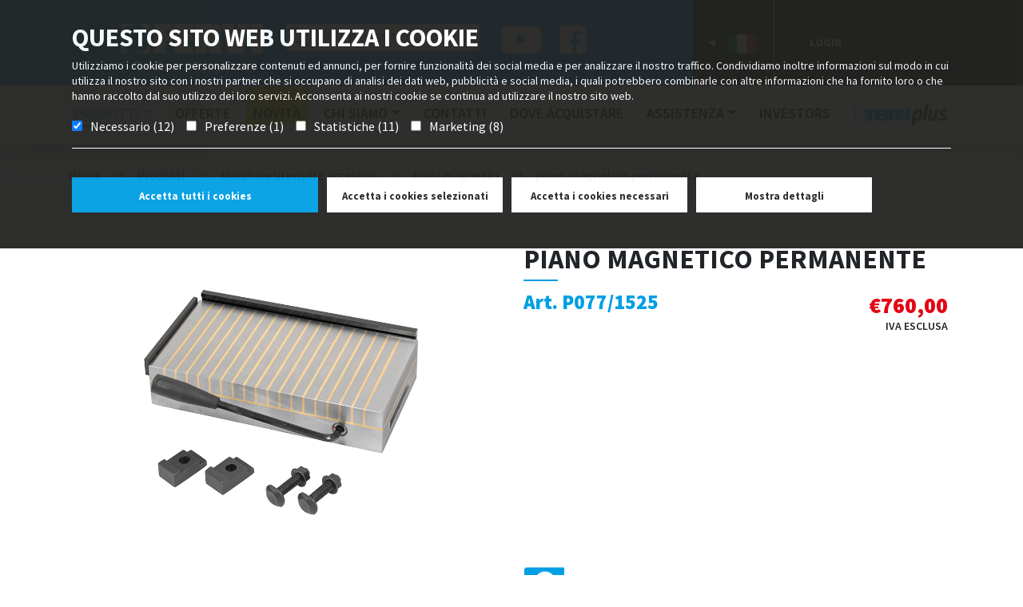

--- FILE ---
content_type: text/html; charset=utf-8
request_url: https://www.fervi.com/ita/macchine-utensili-e-accessori/tavole-e-divisori/piani-magnetici/piano-magnetico-permanente-pr-14485.htm
body_size: 12844
content:


<!DOCTYPE html>
<html lang="it" xmlns="http://www.w3.org/1999/xhtml">
<head><meta name="revisit-after" content="7 days" />
<meta http-equiv="content-type" content="text/html; charset=utf-8" />
<meta name="author" content="Hotminds s.r.l. (http://www.hotminds.it)" />
<meta name="robots" content="index,follow" />
<meta name="description" content="P077/1525" />
<meta name="geo.region" content="IT-MO" />
<meta name="geo.placename" content="Via del Commercio 81 41058, Vignola (Modena) - Italia" />
<link rel="canonical" href="https://www.fervi.com/ita/macchine-utensili-e-accessori/tavole-e-divisori/piani-magnetici/piano-magnetico-permanente-pr-14485.htm" />
<meta http-equiv="Content-Type" content="text/html; charset=utf-8" /><meta charset="utf-8" /><meta name="viewport" content="width=device-width, initial-scale=1, shrink-to-fit=no" /><meta name="description" /><meta name="keywords" /><meta name="author" content="Hotminds" /><link rel="stylesheet" href="/Content/Bootstrap.css" /><link rel="stylesheet" href="/Content/owl.carousel.min.css" /><link rel="stylesheet" href="/Content/jquery.fancybox.css" /><link rel="stylesheet" href="https://cdnjs.cloudflare.com/ajax/libs/bootstrap-slider/10.0.2/css/bootstrap-slider.min.css" /><link rel="stylesheet" href="/Content/owl.theme.default.min.css" /><link rel="stylesheet" href="https://unpkg.com/simplebar@2.3.1/dist/simplebar.css" /><link rel="stylesheet" href="/Content/easy-autocomplete.min.css" type="text/css" /><link rel="stylesheet" href="/Content/MultiSelect.css" /><link rel="stylesheet" href="/Content/style.css?ver=1.4" type="text/css" /><link rel="stylesheet" href="https://fonts.googleapis.com/css?family=Source+Sans+Pro:400,600,700,900" />
	<script type="text/javascript" src="/Scripts/jquery-3.3.1.min.js"></script>
	<script type="text/javascript" src="/Scripts/MultiSelect.js"></script>
	<script type="text/javascript" src="https://maps.googleapis.com/maps/api/js?key=AIzaSyC3fekox-fmAAK7cOTOxTeyda4KVvCZwGE&callback=Function.prototype" ></script>
<!-- Google Tag Manager -->
<script>(function (w, d, s, l, i) {
        w[l] = w[l] || []; w[l].push({
            'gtm.start':
                new Date().getTime(), event: 'gtm.js'
        }); var f = d.getElementsByTagName(s)[0],
            j = d.createElement(s), dl = l != 'dataLayer' ? '&l=' + l : ''; j.async = true; j.src =
                'https://www.googletagmanager.com/gtm.js?id=' + i + dl; f.parentNode.insertBefore(j, f);
    })(window, document, 'script', 'dataLayer', 'GTM-KQ9X9WN');</script>
<!-- End Google Tag Manager -->
<title>
	PIANO MAGNETICO PERMANENTE - P077/1525 | Piani magnetici | Tavole e divisori | Macchine utensili e accessori | Fervi Pro smart equipment
</title></head>
<body class=" it" >
<!-- Google Tag Manager (noscript) -->
<noscript><iframe src="https://www.googletagmanager.com/ns.html?id=GTM-KQ9X9WN"
height="0" width="0" style="display:none;visibility:hidden"></iframe></noscript>
<!-- End Google Tag Manager (noscript) -->
	<form method="post" action="./piano-magnetico-permanente-pr-14485.htm?id=14485&amp;lng=ita" id="aspnetForm" enctype="multipart/form-data">
<div class="aspNetHidden">
<input type="hidden" name="__VIEWSTATE" id="__VIEWSTATE" value="/wEPDwUKMTYzMjcxNDUzMWRkEGK0Fk2NpbxVy69DH7kuavF5qqhqqk9vEH9+r1vezkM=" />
</div>

<div class="aspNetHidden">

	<input type="hidden" name="__VIEWSTATEGENERATOR" id="__VIEWSTATEGENERATOR" value="9E8846CC" />
</div>
		<div style="display: none;" id="cookie_disable">
			<p>
				This website uses "cookies". If you choose to continue using the website, you are
				authorising the use of cookies according to our cookie policy. For further information
				or to deny the use of some cookies, please <a href="#" onclick="openPrivacyContatti();">click here</a>.
			</p>
			<a href="#" id="cl-cookie">Accept</a>
		</div>
		<!---main-menu-->
		<div id="main-menu">
			<div class="container-fluid top">
				<div class="row">
					<div class="col-sm-7">
						<div class="d-flex flex-row-reverse">
							<div class="socials p-2">
								<div class="social"><a href="https://www.youtube.com/channel/UC3psBmObLHnea3yxl4ITSrQ" target="_blank">
									<img src="/images/land-you.png" /></a></div>
								<div class="social"><a href="http://www.facebook.com/FerviProSmartEquipment" target="_blank">
									<img src="/images/land-fb.png" /></a></div>
							</div>
							<div class="p-2 search-box">
								<span></span>
								<input name="productsearch" id="productsearch" placeholder='CERCA PRODOTTI' value="" />
								<a id="pul-ric" onclick="SubmitSearch();" href="#"></a>
							</div>
							<div class="p-2 logo">
								<a id="logo-dsk" href="/">
									<img src="/images/logo.png" /></a>
								<a id="logo-mobile" href="/">
									<img src="/images/logo-fixed.png" /></a>
							</div>
						</div>
					</div>
					<div class="col-sm-5">
						<div class="d-flex flex-row">
							<div id="language">
								<div class="select-language">
<div class="flag right"><a href="#" id="italiano" class="language-selected"><img src="/images/flag-ita.png"  /></a></div>
<div class="menu-language ">
<div class="menu-language-close "></div>
<div class="flag left"><a href="#" id="open-menu" ><img src="/images/arrow-language.png"   /></a></div>
<div class="flag left"><a href="/eng/index.htm" id="english"> <img src="/images/flag-eng.png"  /></a></div>
<div class="flag left"><a href="/esp/index.htm" id="espanol"><img src="/images/flag-esp.png"  /></a></div>
<div class="flag left"><a href="/deu/index.htm" id="deutsch"> <img src="/images/flag-deu.png"  /></a></div>
<div class="flag left"><a href="/fra/index.htm" id="french"> <img src="/images/flag-fra.png"  /></a></div>
</div>
</div>


							</div>
							<div id="favorite-box" style="display:none">

								<a href="/ita/favorite.htm" class="dropdown-toggle">
									 <div id="preferiti">Preferiti </div><div id="num-preferiti">0</div>
								</a>
								<ul id="favorite_list" class="dropdown-menu">
									
								</ul>

							</div>
							<div id="login-box"><a href="https://oe.fervi.com" target="_blank">Login</a></div>
						</div>
					</div>
				</div>

			</div>
			<div class="container-fluid menu ">
				<div id="row-affix">
					<div class="col-md-3 ">
						<div class="logo-affix">
							<a href="/"></a>
						</div>
					</div>
					<div id="navbar-col">
						<nav class="navbar navbar-expand-lg navbar-light bg-light">
							<button class="navbar-toggler" type="button" data-toggle="collapse" data-target="#navbarSupportedContent" aria-controls="navbarSupportedContent" aria-expanded="false" aria-label="Toggle navigation">
								<span class="navbar-toggler-icon"></span>
							</button>
							<div class="collapse navbar-collapse" id="navbarSupportedContent">
								<ul class="navbar-nav mr-auto">
									<li Class="nav-item dropdown">
<a Class="nav-link dropdown-toggle  active " href="#" id="navbarDropdown" role="button" data-toggle="dropdown" aria-haspopup="True" aria-expanded="False">PRODOTTI</a>
<div id ="dropdown-solution" Class="dropdown-menu" aria-labelledby="navbarDropdown">
<ul>
<li Class="dropdown-item cate30613" href="#">
<div class="menu-cat-item" style="background:#e30613;" ><a href="/ita/macchine-utensili-e-accessori-ca-1.htm" title="Macchine utensili e accessori">Macchine utensili e accessori</a></div>
<div class="dropdown-menu-second-level">
<a style="background:url('/cgi-bin/images/icone/macchine_per_lavorazioni_meccaniche.png') no-repeat 7px top;" class="dropdown-item" title="Macchine lavorazioni meccaniche" href="/ita/macchine-utensili-e-accessori/macchine-lavorazioni-meccaniche-su-1.htm">Macchine lavorazioni meccaniche</a>
<a style="background:url('/cgi-bin/images/icone/lavorazioni-legno.png') no-repeat 7px top;" class="dropdown-item" title="Macchine lavorazione legno" href="/ita/macchine-utensili-e-accessori/macchine-lavorazione-legno-su-2.htm">Macchine lavorazione legno</a>
<a style="background:url('/cgi-bin/images/icone/2022/_0051_torni.png') no-repeat 7px top;" class="dropdown-item" title="Torni" href="/ita/macchine-utensili-e-accessori/torni-su-68.htm">Torni</a>
<a style="background:url('/cgi-bin/images/icone/2022/_0050_fresatrici.png') no-repeat 7px top;" class="dropdown-item" title="Fresatrici" href="/ita/macchine-utensili-e-accessori/fresatrici-su-69.htm">Fresatrici</a>
<a style="background:url('/cgi-bin/images/icone/torni_trapani_e_frese.png') no-repeat 7px top;" class="dropdown-item" title="Trapani" href="/ita/macchine-utensili-e-accessori/trapani-su-70.htm">Trapani</a>
<a style="background:url('/cgi-bin/images/icone/2022/_0047_lavorazione-lamiera-_ferri-e-tubi.png') no-repeat 7px top;" class="dropdown-item" title="Lavorazione lamiera, ferri e tubi" href="/ita/macchine-utensili-e-accessori/lavorazione-lamiera-ferri-e-tubi-su-76.htm">Lavorazione lamiera, ferri e tubi</a>
<a style="background:url('/cgi-bin/images/icone/2022/_0045_morse-a-macchina.png') no-repeat 7px top;" class="dropdown-item" title="Morse a macchina" href="/ita/macchine-utensili-e-accessori/morse-a-macchina-su-75.htm">Morse a macchina</a>
<a style="background:url('/cgi-bin/images/icone/2022/_0044_tavole-e-divisori.png') no-repeat 7px top;" class="dropdown-item" title="Tavole e divisori" href="/ita/macchine-utensili-e-accessori/tavole-e-divisori-su-73.htm">Tavole e divisori</a>
<a style="background:url('/cgi-bin/images/icone/2022/_0043_mandrini.png') no-repeat 7px top;" class="dropdown-item" title="Mandrini" href="/ita/macchine-utensili-e-accessori/mandrini-su-71.htm">Mandrini</a>
<a style="background:url('/cgi-bin/images/icone/2022/_0042_contropunte-e-torrette.png') no-repeat 7px top;" class="dropdown-item" title="Contropunte e Torrette" href="/ita/macchine-utensili-e-accessori/contropunte-e-torrette-su-72.htm">Contropunte e Torrette</a>
<a style="background:url('/cgi-bin/images/icone/2022/_0041_accessori-bordo-macchina.png') no-repeat 7px top;" class="dropdown-item" title="Accessori bordo macchina" href="/ita/macchine-utensili-e-accessori/accessori-bordo-macchina-su-74.htm">Accessori bordo macchina</a>
</div>
</li>
<li Class="dropdown-item cat951b81" href="#">
<div class="menu-cat-item" style="background:#951b81;" ><a href="/ita/attrezzature-da-officina-ca-7.htm" title="Attrezzature da officina">Attrezzature da officina</a></div>
<div class="dropdown-menu-second-level">
<a style="background:url('/cgi-bin/images/icone/2022/_0026_arredamento-da-officina.png') no-repeat 7px top;" class="dropdown-item" title="Arredamento da officina" href="/ita/attrezzature-da-officina/arredamento-da-officina-su-81.htm">Arredamento da officina</a>
<a style="background:url('/cgi-bin/images/icone/2022/_0025_morse-da-banco-e-incudini.png') no-repeat 7px top;" class="dropdown-item" title="Morse da banco e incudini" href="/ita/attrezzature-da-officina/morse-da-banco-e-incudini-su-78.htm">Morse da banco e incudini</a>
<a style="background:url('/cgi-bin/images/icone/2022/_0024_macchine-per-trattamenti-e-finiture.png') no-repeat 7px top;" class="dropdown-item" title="Macchine per trattamenti e finiture" href="/ita/attrezzature-da-officina/macchine-per-trattamenti-e-finiture-su-77.htm">Macchine per trattamenti e finiture</a>
<a style="background:url('/cgi-bin/images/icone/2022/_0023_presse-e-divaricatori.png') no-repeat 7px top;" class="dropdown-item" title="Presse e divaricatori" href="/ita/attrezzature-da-officina/presse-e-divaricatori-su-82.htm">Presse e divaricatori</a>
<a style="background:url('/cgi-bin/images/icone/2022/_0022_officina-auto-e-moto.png') no-repeat 7px top;" class="dropdown-item" title="Officina auto e moto" href="/ita/attrezzature-da-officina/officina-auto-e-moto-su-79.htm">Officina auto e moto</a>
<a style="background:url('/cgi-bin/images/icone/2022/_0021_sollevamento-e-movimentazione.png') no-repeat 7px top;" class="dropdown-item" title="Sollevamento e movimentazione" href="/ita/attrezzature-da-officina/sollevamento-e-movimentazione-su-80.htm">Sollevamento e movimentazione</a>
</div>
</li>
<li Class="dropdown-item catea5b0c" href="#">
<div class="menu-cat-item" style="background:#ea5b0c;" ><a href="/ita/utensili-da-taglio-ca-2.htm" title="Utensili da taglio">Utensili da taglio</a></div>
<div class="dropdown-menu-second-level">
<a style="background:url('/cgi-bin/images/icone/inserti-brasati-barrette.png') no-repeat 7px top;" class="dropdown-item" title="Inserti, brasati e barrette" href="/ita/utensili-da-taglio/inserti-brasati-e-barrette-su-15.htm">Inserti, brasati e barrette</a>
<a style="background:url('/cgi-bin/images/icone/maschi-filiere.png') no-repeat 7px top;" class="dropdown-item" title="Maschi e filiere" href="/ita/utensili-da-taglio/maschi-e-filiere-su-17.htm">Maschi e filiere</a>
<a style="background:url('/cgi-bin/images/icone/riparazione_filetti.png') no-repeat 7px top;" class="dropdown-item" title="Riparazione filetti" href="/ita/utensili-da-taglio/riparazione-filetti-su-62.htm">Riparazione filetti</a>
<a style="background:url('/cgi-bin/images/icone/lame_a_nastro_e_a_disco.png') no-repeat 7px top;" class="dropdown-item" title="Lame a nastro e a disco" href="/ita/utensili-da-taglio/lame-a-nastro-e-a-disco-su-60.htm">Lame a nastro e a disco</a>
<a style="background:url('/cgi-bin/images/icone/2022/_0040_utensili-per-tornitura-e-fresatura.png') no-repeat 7px top;" class="dropdown-item" title="Utensili per tornitura e fresatura" href="/ita/utensili-da-taglio/utensili-per-tornitura-e-fresatura-su-88.htm">Utensili per tornitura e fresatura</a>
<a style="background:url('/cgi-bin/images/icone/2022/_0038_punte-e-frese-da-metallo.png') no-repeat 7px top;" class="dropdown-item" title="Punte e frese da metallo" href="/ita/utensili-da-taglio/punte-e-frese-da-metallo-su-89.htm">Punte e frese da metallo</a>
<a style="background:url('/cgi-bin/images/icone/2022/_0037_punte-e-frese-da-edilizia-e-legno.png') no-repeat 7px top;" class="dropdown-item" title="Punte e frese da edilizia e legno" href="/ita/utensili-da-taglio/punte-e-frese-da-edilizia-e-legno-su-90.htm">Punte e frese da edilizia e legno</a>
</div>
</li>
<li Class="dropdown-item catfbba00" href="#">
<div class="menu-cat-item" style="background:#fbba00;" ><a href="/ita/strumenti-di-misura-ca-3.htm" title="Strumenti di misura">Strumenti di misura</a></div>
<div class="dropdown-menu-second-level">
<a style="background:url('/cgi-bin/images/icone/calibri-truschini-goniometri.png') no-repeat 7px top;" class="dropdown-item" title="Calibri, Truschini e Righe" href="/ita/strumenti-di-misura/calibri-truschini-e-righe-su-7.htm">Calibri, Truschini e Righe</a>
<a style="background:url('/cgi-bin/images/icone/comparatori.png') no-repeat 7px top;" class="dropdown-item" title="Comparatori" href="/ita/strumenti-di-misura/comparatori-su-23.htm">Comparatori</a>
<a style="background:url('/cgi-bin/images/icone/micrometri.png') no-repeat 7px top;" class="dropdown-item" title="Micrometri" href="/ita/strumenti-di-misura/micrometri-su-8.htm">Micrometri</a>
<a style="background:url('/cgi-bin/images/icone/blocchetti-anelli-tamponi.png') no-repeat 7px top;" class="dropdown-item" title="Blocchetti, Anelli e Tamponi" href="/ita/strumenti-di-misura/blocchetti-anelli-e-tamponi-su-24.htm">Blocchetti, Anelli e Tamponi</a>
<a style="background:url('/cgi-bin/images/icone/accessori-misurazione.png') no-repeat 7px top;" class="dropdown-item" title="Accessori per la misurazione" href="/ita/strumenti-di-misura/accessori-per-la-misurazione-su-25.htm">Accessori per la misurazione</a>
<a style="background:url('/cgi-bin/images/icone/2022/_0002_flessometri-livelle-e-goniometri.png') no-repeat 7px top;" class="dropdown-item" title="Flessometri, Livelle e Goniometri" href="/ita/strumenti-di-misura/flessometri-livelle-e-goniometri-su-26.htm">Flessometri, Livelle e Goniometri</a>
<a style="background:url('/cgi-bin/images/icone/misuratori-analogici-digitali.png') no-repeat 7px top;" class="dropdown-item" title="Misuratori analogici e digitali" href="/ita/strumenti-di-misura/misuratori-analogici-e-digitali-su-28.htm">Misuratori analogici e digitali</a>
<a style="background:url('/cgi-bin/images/icone/bilance.png') no-repeat 7px top;" class="dropdown-item" title="Bilance" href="/ita/strumenti-di-misura/bilance-su-29.htm">Bilance</a>
</div>
</li>
<li Class="dropdown-item cat00983a" href="#">
<div class="menu-cat-item" style="background:#00983a;" ><a href="/ita/utensileria-ca-4.htm" title="Utensileria">Utensileria</a></div>
<div class="dropdown-menu-second-level">
<a style="background:url('/cgi-bin/images/icone/chiavi.png') no-repeat 7px top;" class="dropdown-item" title="Chiavi di manovra" href="/ita/utensileria/chiavi-di-manovra-su-9.htm">Chiavi di manovra</a>
<a style="background:url('/cgi-bin/images/icone/pinze-martelli.png') no-repeat 7px top;" class="dropdown-item" title="Pinze, martelli, lime, leve e scalpelli" href="/ita/utensileria/pinze-martelli-lime-leve-e-scalpelli-su-30.htm">Pinze, martelli, lime, leve e scalpelli</a>
<a style="background:url('/cgi-bin/images/icone/utensili-taglio.png') no-repeat 7px top;" class="dropdown-item" title="Cutter, sbavatori e forbici" href="/ita/utensileria/cutter-sbavatori-e-forbici-su-33.htm">Cutter, sbavatori e forbici</a>
<a style="background:url('/cgi-bin/images/icone/assortimenti_e_fissaggi.png') no-repeat 7px top;" class="dropdown-item" title="Assortimenti e fissaggio" href="/ita/utensileria/assortimenti-e-fissaggio-su-63.htm">Assortimenti e fissaggio</a>
<a style="background:url('/cgi-bin/images/icone/2022/_0014_edilizia-ed-imballaggio.png') no-repeat 7px top;" class="dropdown-item" title="Edilizia ed imballaggio" href="/ita/utensileria/edilizia-ed-imballaggio-su-83.htm">Edilizia ed imballaggio</a>
<a style="background:url('/cgi-bin/images/icone/2022/_0013_serie-_di-utensili.png') no-repeat 7px top;" class="dropdown-item" title="Serie di utensili" href="/ita/utensileria/serie-di-utensili-su-84.htm">Serie di utensili</a>
<a style="background:url('/cgi-bin/images/icone/chiavi-bussola.png') no-repeat 7px top;" class="dropdown-item" title="Chiavi a bussola ed estrattori" href="/ita/utensileria/chiavi-a-bussola-ed-estrattori-su-41.htm">Chiavi a bussola ed estrattori</a>
<a style="background:url('/cgi-bin/images/icone/giraviti-rivettatrici.png') no-repeat 7px top;" class="dropdown-item" title="Giraviti e rivettatrici" href="/ita/utensileria/giraviti-e-rivettatrici-su-42.htm">Giraviti e rivettatrici</a>
</div>
</li>
<li Class="dropdown-item cat95c11f" href="#">
<div class="menu-cat-item" style="background:#95c11f;" ><a href="/ita/general-tools-ca-8.htm" title="General tools">General tools</a></div>
<div class="dropdown-menu-second-level">
<a style="background:url('/cgi-bin/images/icone/pneumatica.png') no-repeat 7px top;" class="dropdown-item" title="Pneumatica" href="/ita/general-tools/pneumatica-su-86.htm">Pneumatica</a>
<a style="background:url('/cgi-bin/images/icone/saldatori-sverniciatori.png') no-repeat 7px top;" class="dropdown-item" title="Saldatori, sverniciatori e pistole termocollanti" href="/ita/general-tools/saldatori-sverniciatori-e-pistole-termocollanti-su-87.htm">Saldatori, sverniciatori e pistole termocollanti</a>
<a style="background:url('/cgi-bin/images/icone/accessori-idrocarburi.png') no-repeat 7px top;" class="dropdown-item" title="Attrezzatura per liquidi e fluidi" href="/ita/general-tools/attrezzatura-per-liquidi-e-fluidi-su-53.htm">Attrezzatura per liquidi e fluidi</a>
<a style="background:url('/cgi-bin/images/icone/illuminazione.png') no-repeat 7px top;" class="dropdown-item" title="Illuminazione e riscaldatori" href="/ita/general-tools/illuminazione-e-riscaldatori-su-35.htm">Illuminazione e riscaldatori</a>
<a style="background:url('/cgi-bin/images/icone/elettroutensili.png') no-repeat 7px top;" class="dropdown-item" title="Elettroutensili" href="/ita/general-tools/elettroutensili-su-92.htm">Elettroutensili</a>
</div>
</li>
<li Class="dropdown-item cat005ca9" href="#">
<div class="menu-cat-item" style="background:#005ca9;" ><a href="/ita/abrasivi-ca-6.htm" title="Abrasivi">Abrasivi</a></div>
<div class="dropdown-menu-second-level">
<a style="background:url('/cgi-bin/images/icone/dischi-lamellari.png') no-repeat 7px top;" class="dropdown-item" title="Dischi lamellari" href="/ita/abrasivi/dischi-lamellari-su-43.htm">Dischi lamellari</a>
<a style="background:url('/cgi-bin/images/icone/mole-e-dischi-da-taglio.png') no-repeat 7px top;" class="dropdown-item" title="Mole e dischi da taglio" href="/ita/abrasivi/mole-e-dischi-da-taglio-su-44.htm">Mole e dischi da taglio</a>
<a style="background:url('/cgi-bin/images/icone/2022/_0029_finitura-e-lucidatura.png') no-repeat 7px top;" class="dropdown-item" title="Finitura e lucidatura" href="/ita/abrasivi/finitura-e-lucidatura-su-45.htm">Finitura e lucidatura</a>
<a style="background:url('/cgi-bin/images/icone/tela-abrasiva.png') no-repeat 7px top;" class="dropdown-item" title="Dischi e nastri abrasivi" href="/ita/abrasivi/dischi-e-nastri-abrasivi-su-46.htm">Dischi e nastri abrasivi</a>
<a style="background:url('/cgi-bin/images/icone/ruote-abrasive.png') no-repeat 7px top;" class="dropdown-item" title="Ruote abrasive" href="/ita/abrasivi/ruote-abrasive-su-54.htm">Ruote abrasive</a>
<a style="background:url('/cgi-bin/images/icone/2022/_0028_spazzole-a-filo.png') no-repeat 7px top;" class="dropdown-item" title="Spazzole a filo" href="/ita/abrasivi/spazzole-a-filo-su-55.htm">Spazzole a filo</a>
<a style="background:url('/cgi-bin/images/icone/2022/_0030_pulitura.png') no-repeat 7px top;" class="dropdown-item" title="Pulitura" href="/ita/abrasivi/pulitura-su-85.htm">Pulitura</a>
</div>
</li>

</ul>
</li>
<li Class="nav-item offerte"><a Class="nav-link " href="/ita/offers.htm">Offerte</a></li>
<li Class="nav-item novita"><a Class="nav-link " href="/ita/new_products.htm">Novità</a></li>
<li Class="nav-item dropdown">
<a Class="nav-link dropdown-toggle  " href="#" id="scrolling20" role="button" data-toggle="dropdown" aria-haspopup="True" aria-expanded="False">Chi siamo</a>
<div  class="dropdown-menu simple" aria-labelledby="scrolling20">
<ul>
<li Class="nav-item"><a Class="nav-link " href="/ita/l'azienda-ps-79.htm">L'azienda</a></li>
<li Class="nav-item"><a Class="nav-link " href="/ita/fervi-group-ps-120.htm">Fervi Group</a></li>
<li Class="nav-item"><a Class="nav-link " href="/ita/sponsorizzazioni-sp-60.htm">Sponsorizzazioni</a></li>
<li Class="nav-item"><a Class="nav-link " href="/ita/rassegna-stampa-pa-59.htm">Rassegna Stampa</a></li>
</ul>
</div>
</li>
<li Class="nav-item contatti"><a Class="nav-link " href="/ita/contatti-23.htm">Contatti</a></li>
<li Class="nav-item puntivendita"><a Class="nav-link " href="/ita/punti-vendita-42.htm">Dove acquistare</a></li>
<li Class="nav-item dropdown">
<a Class="nav-link dropdown-toggle  " href="#" id="scrolling132" role="button" data-toggle="dropdown" aria-haspopup="True" aria-expanded="False">ASSISTENZA</a>
<div  class="dropdown-menu simple" aria-labelledby="scrolling132">
<ul>
<li Class="nav-item"><a Class="nav-link " href="/ita/assistenza-tecnica-ps-96.htm">ASSISTENZA TECNICA</a></li>
<li Class="nav-item"><a Class="nav-link " href="/ita/estensione-garanzia-ps-143.htm">ESTENSIONE GARANZIA</a></li>
<li Class="nav-item"><a Class="nav-link " href="/ita/faq-pa-22.htm">FAQ</a></li>
</ul>
</div>
</li>
<li Class="nav-item investorscrolling"><a Class="nav-link " href="/ita/investors-is-64.htm">Investors</a></li>
<li Class="nav-item"><a Class="nav-link " href="/ita/benvenuto-in-fervi-plus-fph-102.htm"><img src="/images/Logo_FP.png" alt="Fervi Plus" /></a></li>
<li class="nav-item login"><a target="_blank" href="http://31.24.139.167:85/#/login" class="nav-link">Login</a></li>

<li class="nav-item favorite"><div class="social ml-a"><a href="http://www.facebook.com/FerviProSmartEquipment" target="_blank"><img src="/images/land-fb.png" /></a></div><div class="social"><a href="https://www.youtube.com/channel/UC3psBmObLHnea3yxl4ITSrQ" target="_blank"><img src="/images/land-you.png" /></a></div></li>

								</ul>
							</div>
						</nav>
					</div>
				</div>

			</div>
		</div>
		<!--end-main-menu-->
		
		

		<div Class="breadcrumble">
<div class="container">
<div class="row">
<div class="col-sm-12">
<a href="/">Home</a><span>></span><span Class="etichetta">Prodotti</span><span>></span><a href="/ita/macchine-utensili-e-accessori-ca-1.htm">Macchine utensili e accessori</a><span>></span><a href="/ita/macchine-utensili-e-accessori/tavole-e-divisori/piani-magnetici-fa-1369.htm">Piani magnetici</a><span>></span><a href="/ita/macchine-utensili-e-accessori/tavole-e-divisori/piani-magnetici/piano-magnetico-permanente-pr-14485.htm">piano magnetico permanente</a>
</div>
</div>
</div>
</div>


		
 
<section class="container detail-prod">
    <div class="row">
        <div class="col-sm-6">
              
              <div class="detail-img "><div class="img-big"><img id="img_principale" src=/ftp/images/P077-.jpg data-zoom-image=/ftp/images/P077-.jpg alt=""  style="height:100%;" /></div></div>
              <div class="gallery-prod ">
<div id="gallery_01" class="owl-carousel hidden "  >
<a href="#" data-image="/ftp/images/P077-.jpg" data-zoom-image="/ftp/images/P077-.jpg"><img  src='/ThumbGen.ashx?w=260&h=260&path=/ftp/images/P077-.jpg' xpreview='/ftp/images/P077-.jpg'  /></a>
</div>
</div>
    
        </div>
        <div class="col-sm-6">
               <h2>PIANO MAGNETICO PERMANENTE</h2>
<div class="data-top">
<span class="prod-item-code">Art. P077/1525</span>
<div class="price big ">
<div class="price-center"><span class="euro" >&euro;</span>760,00</div>
<div class="iva">IVA ESCLUSA</div>
</div>

</div>
<div class="data-abstract">

</div>
<div class="row tasti">
<div  class="col-sm-6"><span class="dove-acqui"><a href="/ita/punti-vendita-42.htm" >Dove acquistare</a></span></div>
<div  class="col-sm-6"><span id="f14485" class="preferiti"><a href="#" onclick="addFavoriteDetail('14485'); return false;" >aggiungi alla wishlist</a></span></div>
</div>


          
            
        </div>
    </div>
    <div class="row carat data-simplebar">
        <div id="caratteristiche-1-wrap" class="detail-bottom primo-livello">
<div id="caratteristiche-1" class="tabs-container">
<div class="carat-item carat-centered first zebra ">
<div class="label"><img src="/cgi-bin/images/icone/2022/iconecaratteristiche/packaging7.png"/></div>
<div class="value">Cassa di legno</div>
</div>
<div class="carat-item carat-centered zebra ">
<div class="label"><img src="/cgi-bin/images/icone/2022/iconecaratteristiche/mat6.png"/></div>
<div class="value">Acciaio</div>
</div>
</div>
</div>
<div  id="table-varianti" class="col-sm-8" >
<table class="table table-striped">
<thead>
<tr>
<th scope = "col" > Dimensioni</th>
<th scope = "col" > Forza magnetica</th>
<th scope = "col" > Passo polarità</th>
<th scope = "col" > Peso netto</th>
<th scope = "col" > Dimensioni imballo</th>
<th scope = "col" > Peso lordo</th>
<th scope = "col" > Codice EAN</th>
</tr>
</thead>
<tbody>
<tr>
<td class="-" >250 x 150 x 60 mm</td>
<td class="-" >180 N/cm2</td>
<td class="-" >3 + 12 mm</td>
<td class="-" >17 kg</td>
<td class="-" >320x230x115 h mm</td>
<td class="-" >19,00 kg</td>
<td class="-" >8012667386634</td>
</tr>
<tr>
<td class="-" >300 x 150 x 60 mm</td>
<td class="-" >180 N/cm2</td>
<td class="-" >3 + 12 mm</td>
<td class="-" >20 kg</td>
<td class="-" >22,00 kg</td>
<td class="-" >370x220x115 h mm</td>
<td class="-" >8012667386641</td>
</tr>
<tr>
<td class="-" >400 x 200 x 60 mm</td>
<td class="-" >180 N/cm2</td>
<td class="-" >3 + 12 mm</td>
<td class="-" >37 kg</td>
<td class="-" >470x270x120 h mm</td>
<td class="-" >39,00 kg</td>
<td class="-" >8012667386658</td>
</tr>
<tr>
<td class="-" >500 x 300 x 60 mm</td>
<td class="-" >180 N/cm2</td>
<td class="-" >3 + 12 mm</td>
<td class="-" >65 kg</td>
<td class="-" >73,00 kg</td>
<td class="-" >570x370x130 h mm</td>
<td class="-" >8012667386665</td>
</tr>
<tr>
<td class="-" >600 x 300 x 60 mm</td>
<td class="-" >180 N/cm2</td>
<td class="-" >3 + 12 mm</td>
<td class="-" >80 kg</td>
<td class="-" >90,00 kg</td>
<td class="-" >670x370x130 h mm</td>
<td class="-" >8012667386672</td>
</tr>
</tbody>
</table>
</div>
<div  id="table-fixed" class="col-sm-4" >
<table class="table table-striped">
<thead>
<tr>
<th scope = "col" class="code"> Art.</th>
<th scope = "col " class="var-price"> &euro;</th>
</tr>
</thead>
<tbody>
<td class="code  current  "><a href="/ita/macchine-utensili-e-accessori/tavole-e-divisori/piani-magnetici/piano-magnetico-permanente-pr-14485.htm">P077/1525</td>
<td  class="first-price   current  "><span>760,00</span></td>
</tr>
<td class="code   "><a href="/ita/macchine-utensili-e-accessori/tavole-e-divisori/piani-magnetici/piano-magnetico-permanente-pr-14482.htm">P077/1530</td>
<td  class="first-price    "><span>905,00</span></td>
</tr>
<td class="code   "><a href="/ita/macchine-utensili-e-accessori/tavole-e-divisori/piani-magnetici/piano-magnetico-permanente-pr-14486.htm">P077/2040</td>
<td  class="first-price    "><span>1.600,00</span></td>
</tr>
<td class="code   "><a href="/ita/macchine-utensili-e-accessori/tavole-e-divisori/piani-magnetici/piano-magnetico-permanente-pr-14484.htm">P077/3050</td>
<td  class="first-price    "><span>3.020,00</span></td>
</tr>
<td class="code   "><a href="/ita/macchine-utensili-e-accessori/tavole-e-divisori/piani-magnetici/piano-magnetico-permanente-pr-14483.htm">P077/3060</td>
<td  class="first-price    "><span>3.620,00</span></td>
</tr>
</tbody>
</table>
</div>


       
    </div>
    <div class="row">
        <div class="col-sm-12 nav-explore-content">
<ul class="nav-explore">
<li><a class="button secondary url active" href="#moreinfo"><span>Richiedi info</span></a></li>
<li><a class="button secondary url " href="#down"><span>Scarica</span></a></li>
</ul>
</div>
<div Class="owl-carousel carousel-explore owl-theme">
<div Class="item embed-responsive embed-responsive-21by9" data-hash="moreinfo">
 <iframe class="embed-responsive-item" src="/commenta.aspx?idp=14485"></iframe> 
</div>
<div class="item row" data-hash="down">
<div  class="col-sm-4">
<div class="com-title">Scheda prodotto</div>
<div class="investor-pdf"><a target="_blank" href="/GeneratePDF.ashx?idp=14485&lng=ita"><img src="/images/ico-pdf.png" /></a></div>
</div>
</div>
</div>

     
      
     </div> 
 
        </section>



 




  
            
                 
            
               
	

		<div class="footer">
			<div class="container">
				<div class="row">
					<div class="col-sm-3">
<img id="footer-logo" src="/images/logo-footer.png"/>
<span class="txtpvendita">Trova il rivenditore pi&ugrave; vicino a te</span>
<div class="serachdiv">
<input id="address2" type="text"   name="address2">
<input id="type-form" type="hidden"   value="0" name="type-form">
<input id="invia" value="Cerca" type="button" onclick="SearchRivFooter();">
</div>

<div class="sez-land">
<div style="width: 200px; display:inline-block"><a href="https://a0d7g9.emailsp.com/frontend/forms/Subscription.aspx?idList=1&idForm=24&guid=aafa5375-bcf1-4e06-965a-e3a98b626156" id="iscriviti"><img src="/images/ico-iscriviti.png" /></a></div>
</div>
<div class="sez-land">
<div class="social"><a href="http://www.facebook.com/FerviProSmartEquipment" target="_blank"><img src="/images/land-fb.png" /></a></div>
<div class="social"><a href="https://www.youtube.com/channel/UC3psBmObLHnea3yxl4ITSrQ" target="_blank"><img src="/images/land-you.png" /></a></div>
<div class="social"><a href="https://www.instagram.com/fervi_tools/" target="_blank"><img src="/images/land-ins.png" /></a></div>
<div style="width: 45px; display:inline-block"><a href="https://www.confindustriaemilia.it/" target="_blank"><img src="/images/ico-confindustria.png" /></a></div>
</div>
</div>
<div class="col-sm-3">
<span><a href="/ita/chi-siamo-ps-20.htm">il mondo fervi</a></span>
<ul class="subnavpage" >
<li>
<a href="/ita/-ps-1159.htm#p1"><p style="display: none;">Campagna rottamazione Fervi</p></a>
</li>
<li>
<a href="/ita/l'azienda-ps-79.htm#p2">L'azienda</a>
</li>
<li>
<a href="/ita/fervi-group-ps-120.htm#p3">Fervi Group</a>
</li>
<li>
<a href="/ita/sponsorizzazioni-sp-60.htm#p4">Sponsorizzazioni</a>
</li>
<li>
<a href="/ita/rassegna-stampa-pa-59.htm#p5">Rassegna Stampa</a>
</li>
<li>
<a href="/ita/investors-is-64.htm">Investors</a>
</li>
<a href="/ita/soluzioni-espositive-pa-53.htm">SOLUZIONI ESPOSITIVE</a>
<li><a href="http://31.24.139.167:85/#/login" target="_blank">Login</a></li></ul>
</div>
<div class="col-sm-3">
<span><a href="/ita/-pr-76.htm">PRODOTTI</a></span>
<ul class="subnavpage" >
<li>
<a href="/ita/macchine-utensili-e-accessori-ca-1.htm">Macchine utensili e accessori</a>
</li>
<li>
<a href="/ita/attrezzature-da-officina-ca-7.htm">Attrezzature da officina</a>
</li>
<li>
<a href="/ita/utensili-da-taglio-ca-2.htm">Utensili da taglio</a>
</li>
<li>
<a href="/ita/strumenti-di-misura-ca-3.htm">Strumenti di misura</a>
</li>
<li>
<a href="/ita/utensileria-ca-4.htm">Utensileria</a>
</li>
<li>
<a href="/ita/general-tools-ca-8.htm">General tools</a>
</li>
<li>
<a href="/ita/abrasivi-ca-6.htm">Abrasivi</a>
</li>
</ul>
</div>
<div class="col-sm-3">
<span><a href="/ita/faq-pa-22.htm">FAQ</a></span>
<ul class="subnavpage" >
<li>
<a href="/ita/faq-37.htm">FAQ di carattere gestionale e organizzativo</a>
</li>
<li>
<a href="/ita/faq-38.htm">FAQ di carattere generale sui prodotti</a>
</li>
<li>
<a href="/ita/faq-39.htm">FAQ con contenuto tecnico</a>
</li>
</ul>
</div>



				</div>
			</div>

		</div>
		<div class="disclaimer">

			<a href="#" onclick="openPrivacyContatti();">Privacy</a> | <a href="#" onclick="openCondVendita();">
				Condizioni di Vendita</a> | <a href=/ita/sitemap.htm style="display: none">Mappa del sito</a>
			<br />
			<b>FERVI SpA</b> - Via del Commercio 81 - 41058, Vignola (Modena) - Cap.Soc. € 2.539.250 i.v. - Reg. Imprese Mo (Italia), C.F. e P.I. 00782180368 • REA Mo 184870.

		</div>
		<a id="back-to-top" href="#" class="btn btn-primary btn-lg back-to-top" role="button" title="Click to return on the top page" data-toggle="tooltip" data-placement="left"></a>
	</form>

	<script type="text/javascript" src='/include/jquery.cookie.js'></script>
	<script type="text/javascript" src="/Scripts/jquery.fancybox.js"></script>
	<script type="text/javascript" src="/Scripts/bootstrap.js"></script>

	<script src="/Scripts/animatescroll.js"></script>
	<script src="https://cdnjs.cloudflare.com/ajax/libs/bootstrap-slider/10.0.2/bootstrap-slider.js"></script>

	<script src="https://unpkg.com/simplebar@2.3.1/dist/simplebar.js"></script>
	<script type="text/javascript" src="/Scripts/jquery.elevatezoom.js"></script>
	<script type="text/javascript" src="/Scripts/jquery.easy-autocomplete.js"></script>
	<script src="/Scripts/owl.carousel.min.js"></script>
	<script type="text/javascript" src="/Scripts/common.js"></script>

	
	<script type="text/javascript">
		var options = {

			url: function (phrase)
			{
				return "/ajax.aspx";
			},

			getValue: function (element)
			{
				return element.title;
			},
			list: {
				onClickEvent: function ()
				{
					var response = $("#productsearch").val().split("-");

					window.location.href = "/ita/search.htm?s=" + $("#productsearch").val();
						}
				},
				ajaxSettings: {
					dataType: "json",
					method: "POST",
					data: {
						dataType: "json",
						type: "search_autocomplete"
					}

				},

				preparePostData: function (data)
				{

					data.phrase = $("#productsearch").val();
					return data;
				},

				requestDelay: 400
			};



					$("#productsearch").easyAutocomplete(options);
					//}

					function openPrivacyContatti()
					{
						var sPage = "/ita/privacy/";
			var sName = "Privacy";
			var sParm = "location=no,menubar=no,resizable=no,scrollbars=yes,status=no,toolbar=no,width=700,height=550";
			var wnd;
			wnd = window.open(sPage, sName, sParm);
			wnd.focus();
		 }

		 function openCondVendita()
		 {
			var sPage = "/ita/condizioni-vendita/";
			var sName = "Privacy";
			var sParm = "location=no,menubar=no,resizable=no,scrollbars=yes,status=no,toolbar=no,width=700,height=550";
			var wnd;
			wnd = window.open(sPage, sName, sParm);
			wnd.focus();
		}


		function SubmitSearch()
		{

			if ($('#productsearch').val().length > 0)
			{
                window.location.href = "/ita/search.htm?s=" + encodeURI($('#productsearch').val());
			} else
			{
				window.location.href = "/ita/search.htm?s=NULL";
			}
			return false;
		}

		function addFavorite(id)
		{

			if (typeof $.cookie('favorite') === 'undefined')
			{
				$.cookie('favorite', id, { expires: 15, path: '/' });
			} else
			{
				var favstring = '';
				favstring = $.cookie('favorite') + '|' + id
				$.cookie('favorite', favstring, { expires: 15, path: '/' });
			}


			$('#f' + id).html('<a  onclick="removeFavorite(' + id + '); return false;" href="#" >Rimuovi dai preferiti</a>');

		refreshesFavorite();

		return false;
	}
	function addFavoritewishlist(id)
	{
		if (typeof $.cookie('favorite') === 'undefined')
		{
			$.cookie('favorite', id, { expires: 15, path: '/' });
		} else
		{
			var favstring = '';
			favstring = $.cookie('favorite') + '|' + id
			$.cookie('favorite', favstring, { expires: 15, path: '/' });
		}
		$('#f' + id).attr('onclick', 'removeFavoritewishlist(' + id + '); return false;');
		$('#f' + id).html('Rimuovi dai preferiti');


		refreshesFavorite();

		return false;
	}



	function addFavoriteDetail(id)
	{

		if (typeof $.cookie('favorite') === 'undefined')
		{
			$.cookie('favorite', id, { expires: 15, path: '/' });
		} else
		{
			var favstring = '';
			favstring = $.cookie('favorite') + '|' + id
			$.cookie('favorite', favstring, { expires: 15, path: '/' });
		}


		$('#f' + id).html('<a  onclick="removeFavoriteDetail(' + id + '); return false;" href="#" >Rimuovi dai preferiti</a>');

		refreshesFavorite();

		return false;
	}


	function SearchRiv()
	{
		$("#aspnetForm").attr("action", "/ita/punti-vendita-42.htm");
				$("#type-form").attr("value", "0");
				$("#aspnetForm").submit();
			 }

			 function SearchRivFooter()
			 {

				$("#aspnetForm").attr("action", "/ita/punti-vendita-42.htm");
			$("#type-form").attr("value", "1");
			$("#aspnetForm").submit();
		 }
		 function SearchComeRag()
		 {
			$("#aspnetForm").attr("action", "/ita/contacts-23.htm?type=map");
				$("#aspnetForm").submit();
			 }
			 function refreshesFavorite()
			 {
				$.ajax({
					url: "/ajax.aspx", data: "&type=refreshesFavorite",
					success: function (html)
					{
                        $("#favorite-box a.dropdown-toggle").html(html);
                       
                    }

                     
                });
                 $.ajax({
                     url: "/ajax.aspx", data: "&type=refreshesFavoritemobile",
                     success: function (html) {
                         $(".nav-item.favorite a.nav-link").html(html);

                     }


                 });
                 
				$.ajax({
					url: "/ajax.aspx", data: "&type=refreshesFavoriteelenco&lang=ita",
			success: function (html)
			{

				$("#favorite-box .dropdown-menu").html(html);
			}

		});
	}
	function removeFavorite(id)
	{


		var res = $.cookie('favorite').split('|');

		var favstring = '';


		for (i = 0; i < res.length; i++)
		{
			if (res[i] != id)
			{
				if (favstring == '')
				{
					favstring = res[i];
				} else
				{
					favstring = favstring + '|' + res[i];
				}

			}

		}

		$.cookie('favorite', favstring, { expires: 15, path: '/' });


		$('#f' + id).html('<a  onclick="addFavorite(' + id + '); return false;" href="#">aggiungi alla wishlist</a>');
 


	refreshesFavorite();

	return false;
}

function removeFavoritewishlist(id)
{
	var res = $.cookie('favorite').split('|');
	var favstring = '';
	for (i = 0; i < res.length; i++)
	{
		if (res[i] != id)
		{
			if (favstring == '')
			{
				favstring = res[i];
			} else
			{
				favstring = favstring + '|' + res[i];
			}

		}

	}
	$.cookie('favorite', favstring, { expires: 15, path: '/' });


	$('#f' + id).attr('onclick', 'addFavoritewishlist(' + id + '); return false;');
	$('#f' + id).html('aggiungi alla wishlist');
		refreshesFavorite();
		return false;
	}

	function removeFavoriteDetail(id)
	{


		var res = $.cookie('favorite').split('|');

		var favstring = '';


		for (i = 0; i < res.length; i++)
		{
			if (res[i] != id)
			{
				if (favstring == '')
				{
					favstring = res[i];
				} else
				{
					favstring = favstring + '|' + res[i];
				}

			}

		}
		$.cookie('favorite', favstring, { expires: 15, path: '/' });


		$('#f' + id).html('<a  onclick="addFavoriteDetail(' + id + '); return false;" href="#" >aggiungi alla wishlist</a>');


		refreshesFavorite();

		return false;
	}
        $(document).ready(function () {
            $("#iscriviti").fancybox({
                'autoScale': true,
                'transitionIn': 'none',
                'transitionOut': 'none',
                'type': 'iframe'
            });
        });


    </script>

	<script type="text/javascript">
		var _gaq = _gaq || [];
		_gaq.push(['_setAccount', 'UA-32335332-1']);
		_gaq.push(['_trackPageview']);
		(function ()
		{
			var ga = document.createElement('script'); ga.type = 'text/javascript'; ga.async = true;
			ga.src = ('https:' == document.location.protocol ? 'https://ssl' : 'http://www') + '.google-analytics.com/ga.js';
			var s = document.getElementsByTagName('script')[0]; s.parentNode.insertBefore(ga, s);
		})();
	</script>
	<script type="text/javascript">
		/* <![CDATA[ */
		goog_snippet_vars = function ()
		{
			var w = window;
			w.google_conversion_id = 12345678;
			w.google_conversion_label = "abcDeFGHIJklmN0PQ";
			w.google_conversion_value = 13.00;
			w.google_conversion_currency = "USD";
			w.google_remarketing_only = false;
		}
		// DO NOT CHANGE THE CODE BELOW.
		goog_report_conversion = function (url)
		{
			goog_snippet_vars();
			window.google_conversion_format = "3";
			var opt = new Object();
			opt.onload_callback = function ()
			{
				if (typeof (url) != 'undefined')
				{
					window.location = url;
				}
			}
			var conv_handler = window['google_trackConversion'];
			if (typeof (conv_handler) == 'function')
			{
				conv_handler(opt);
			}
		}
		/* ]]> */
	</script>
	<script type="text/javascript"
		src="//www.googleadservices.com/pagead/conversion_async.js">
	</script>
	<script type="text/javascript"> /* <![CDATA[ */ var google_conversion_id = 961214062; var google_custom_params = window.google_tag_params; var google_remarketing_only = true; /* ]]> */ </script>
	<script type="text/javascript" src="//www.googleadservices.com/pagead/conversion.js"> </script>
	<noscript>
		<div style="display: inline;">
			<img height="1" width="1" style="border-style: none;" alt="" src="//googleads.g.doubleclick.net/pagead/viewthroughconversion/961214062/?value=0&amp;guid=ON&amp;script=0" />
		</div>
	</noscript>
</body>
</html>


--- FILE ---
content_type: text/html; charset=utf-8
request_url: https://www.fervi.com/commenta.aspx?idp=14485
body_size: 1680
content:


<html xmlns="http://www.w3.org/1999/xhtml">
<head id="Head1"><title>
	FERVI S.r.l.
</title><link href="/Content/Bootstrap.css" rel="stylesheet" /><link href="/Content/style.css" rel="stylesheet" />
    <script type="text/javascript" src="include/jquery-1.7.1.min.js"></script>
    <link href="https://fonts.googleapis.com/css?family=Roboto:400,100,100italic,300,300italic,400italic,500,500italic,700,700italic,900,900italic" rel="stylesheet" type="text/css" /></head>
<body style="overflow: hidden; height: auto;">
    <form method="post" action="./commenta.aspx?idp=14485" id="form1">
<div class="aspNetHidden">
<input type="hidden" name="__VIEWSTATE" id="__VIEWSTATE" value="/wEPDwULLTE5ODgwMDU3NzdkGAIFHl9fQ29udHJvbHNSZXF1aXJlUG9zdEJhY2tLZXlfXxYBBQdhY2NldHRvBQptd0NvbnRhdHRpDw9kZmQPZvdLM0XKsI/0SevcizmkQ3i/Ha1z6+Rex/olY2G0Hw==" />
</div>

<div class="aspNetHidden">

	<input type="hidden" name="__VIEWSTATEGENERATOR" id="__VIEWSTATEGENERATOR" value="811D82A2" />
</div>
        <input type="hidden" id="TokenField" name="g-recaptcha-response" />
        
                <div class="form-row">
                    <div class="col col-sm-6 col-12">
                        <label id="lnome" class="control-label" for="nome">Nome<span>*</span></label>
                        <input name="nome" type="text" id="nome" class="form-control" />
                    </div>
                    <div class="col col-sm-6 col-12">
                        <label id="lcognome" class="control-label" for="cognome">Cognome<span>*</span></label>
                        <input name="cognome" type="text" id="cognome" class="form-control" />
                    </div>
                </div>
                <div class="form-row">
                    <div class="col col-sm-6 col-12">
                        <label id="lindirizzo" class="control-label" for="indirizzo">Indirizzo<span>*</span></label>
                        <input name="indirizzo" type="text" id="indirizzo" class="form-control" />
                    </div>
                    <div class="col col-sm-3 col-12">
                        <label id="lcitta" class="control-label" for="citta">Città<span>*</span></label>
                        <input name="citta" type="text" id="citta" class="form-control" />
                    </div>
                    <div class="col col-sm-3 col-12">
                        <label id="lpaese" class="control-label" for="paese">Paese<span>*</span></label>
                        <input name="paese" type="text" id="paese" class="form-control" />
                    </div>
                </div>
                <div class="form-row">
                    <div class="col col-sm-6 col-12">
                        <label id="ltelefono" class="control-label" for="telefono">Telefono</label>
                        <input name="telefono" type="text" id="telefono" class="form-control" />
                    </div>
                    <div class="col col-sm-6 col-12">
                        <label id="lemail" class="control-label" for="email">E-mail<span>*</span></label>
                        <input name="email" type="text" id="email" class="form-control" />
                    </div>
                </div>
                <div class="form-group">
                    <!-- Message field -->
                    <label id="lmsg" class="control-label " for="msg">Commento<span>*</span></label>
                    <textarea name="msg" rows="2" cols="20" id="msg" class="form-control" cols="40">
</textarea>
                </div>
                <div class="form-row">
                    <div class="col col-sm-6 col-12">
                        <div class="form-check">
                            <div id="check" class="checkbox">
                                <span class="form-check-input"><input id="accetto" type="checkbox" name="accetto" /></span>
                            </div>
                            <label id="laccetto" class="form-check-label" for="accetto">Autorizzo al trattamento dei miei dati personali - Privacy<span>*</span></label>
                        </div>
                    </div>
                    <div class="col col-sm-6 col-12">
                        
                    </div>
                    <div class="col col-12">

                        <input class="btn btn-primary " type="submit" name="invia" id="invia" value='Invia' />

                    </div>
                </div>






            
    </form>
    <script src="https://www.google.com/recaptcha/enterprise.js?render=6Lf63gwrAAAAABZmDmiAeKcHXDGffDGHbVhqbzzI"></script>
    <script type="text/javascript">
        $(document).ready(function () {
            grecaptcha.enterprise.ready(async () => {
                grecaptcha.enterprise.execute('6Lf63gwrAAAAABZmDmiAeKcHXDGffDGHbVhqbzzI', { action: 'COMMENT' }).then(function (token) {
                    console.log('create-token');
                    document.getElementById('TokenField').value = token;
                });
            });
            setInterval(function() {
                grecaptcha.enterprise.ready(function() {
                    grecaptcha.enterprise.execute('6Lf63gwrAAAAABZmDmiAeKcHXDGffDGHbVhqbzzI', { action: 'COMMENT' }).then(function (token) {
                        Console.log('refresh-token');
                        document.getElementById('TokenField').value = token;
                    });
                });
            }, 90 * 1000);

          

          $("#nome").focus(function () {
              $("#nome").removeClass("Error");
              $("#lnome").removeClass("Error");
          });
          $("#cognome").focus(function () {
              $("#cognome").removeClass("Error");
              $("#lcognome").removeClass("Error");
          });
          $("#citta").focus(function () {
              $("#citta").removeClass("Error");
              $("#lcitta").removeClass("Error");
          });

          $("#indirizzo").focus(function () {
              $("#indirizzo").removeClass("Error");
              $("#lindirizzo").removeClass("Error");
          });
          $("#email").focus(function () {
              $("#email").removeClass("Error");
              $("#lemail").removeClass("Error");
          });
          $("#telefono").focus(function () {
              $("#telefono").removeClass("Error");
              $("#ltelefono").removeClass("Error");
          });
          $("#msg").focus(function () {
              $("#msg").removeClass("Error");
              $("#lmsg").removeClass("Error");
          });
          $("#accetto").focus(function () {
              $("#check span").removeClass("Error");
              $("#laccetto").removeClass("Error");

          });
      });
    </script>
</body>
</html>



--- FILE ---
content_type: text/html; charset=utf-8
request_url: https://www.google.com/recaptcha/enterprise/anchor?ar=1&k=6Lf63gwrAAAAABZmDmiAeKcHXDGffDGHbVhqbzzI&co=aHR0cHM6Ly93d3cuZmVydmkuY29tOjQ0Mw..&hl=en&v=N67nZn4AqZkNcbeMu4prBgzg&size=invisible&anchor-ms=20000&execute-ms=30000&cb=xe4z4t5gysp0
body_size: 48920
content:
<!DOCTYPE HTML><html dir="ltr" lang="en"><head><meta http-equiv="Content-Type" content="text/html; charset=UTF-8">
<meta http-equiv="X-UA-Compatible" content="IE=edge">
<title>reCAPTCHA</title>
<style type="text/css">
/* cyrillic-ext */
@font-face {
  font-family: 'Roboto';
  font-style: normal;
  font-weight: 400;
  font-stretch: 100%;
  src: url(//fonts.gstatic.com/s/roboto/v48/KFO7CnqEu92Fr1ME7kSn66aGLdTylUAMa3GUBHMdazTgWw.woff2) format('woff2');
  unicode-range: U+0460-052F, U+1C80-1C8A, U+20B4, U+2DE0-2DFF, U+A640-A69F, U+FE2E-FE2F;
}
/* cyrillic */
@font-face {
  font-family: 'Roboto';
  font-style: normal;
  font-weight: 400;
  font-stretch: 100%;
  src: url(//fonts.gstatic.com/s/roboto/v48/KFO7CnqEu92Fr1ME7kSn66aGLdTylUAMa3iUBHMdazTgWw.woff2) format('woff2');
  unicode-range: U+0301, U+0400-045F, U+0490-0491, U+04B0-04B1, U+2116;
}
/* greek-ext */
@font-face {
  font-family: 'Roboto';
  font-style: normal;
  font-weight: 400;
  font-stretch: 100%;
  src: url(//fonts.gstatic.com/s/roboto/v48/KFO7CnqEu92Fr1ME7kSn66aGLdTylUAMa3CUBHMdazTgWw.woff2) format('woff2');
  unicode-range: U+1F00-1FFF;
}
/* greek */
@font-face {
  font-family: 'Roboto';
  font-style: normal;
  font-weight: 400;
  font-stretch: 100%;
  src: url(//fonts.gstatic.com/s/roboto/v48/KFO7CnqEu92Fr1ME7kSn66aGLdTylUAMa3-UBHMdazTgWw.woff2) format('woff2');
  unicode-range: U+0370-0377, U+037A-037F, U+0384-038A, U+038C, U+038E-03A1, U+03A3-03FF;
}
/* math */
@font-face {
  font-family: 'Roboto';
  font-style: normal;
  font-weight: 400;
  font-stretch: 100%;
  src: url(//fonts.gstatic.com/s/roboto/v48/KFO7CnqEu92Fr1ME7kSn66aGLdTylUAMawCUBHMdazTgWw.woff2) format('woff2');
  unicode-range: U+0302-0303, U+0305, U+0307-0308, U+0310, U+0312, U+0315, U+031A, U+0326-0327, U+032C, U+032F-0330, U+0332-0333, U+0338, U+033A, U+0346, U+034D, U+0391-03A1, U+03A3-03A9, U+03B1-03C9, U+03D1, U+03D5-03D6, U+03F0-03F1, U+03F4-03F5, U+2016-2017, U+2034-2038, U+203C, U+2040, U+2043, U+2047, U+2050, U+2057, U+205F, U+2070-2071, U+2074-208E, U+2090-209C, U+20D0-20DC, U+20E1, U+20E5-20EF, U+2100-2112, U+2114-2115, U+2117-2121, U+2123-214F, U+2190, U+2192, U+2194-21AE, U+21B0-21E5, U+21F1-21F2, U+21F4-2211, U+2213-2214, U+2216-22FF, U+2308-230B, U+2310, U+2319, U+231C-2321, U+2336-237A, U+237C, U+2395, U+239B-23B7, U+23D0, U+23DC-23E1, U+2474-2475, U+25AF, U+25B3, U+25B7, U+25BD, U+25C1, U+25CA, U+25CC, U+25FB, U+266D-266F, U+27C0-27FF, U+2900-2AFF, U+2B0E-2B11, U+2B30-2B4C, U+2BFE, U+3030, U+FF5B, U+FF5D, U+1D400-1D7FF, U+1EE00-1EEFF;
}
/* symbols */
@font-face {
  font-family: 'Roboto';
  font-style: normal;
  font-weight: 400;
  font-stretch: 100%;
  src: url(//fonts.gstatic.com/s/roboto/v48/KFO7CnqEu92Fr1ME7kSn66aGLdTylUAMaxKUBHMdazTgWw.woff2) format('woff2');
  unicode-range: U+0001-000C, U+000E-001F, U+007F-009F, U+20DD-20E0, U+20E2-20E4, U+2150-218F, U+2190, U+2192, U+2194-2199, U+21AF, U+21E6-21F0, U+21F3, U+2218-2219, U+2299, U+22C4-22C6, U+2300-243F, U+2440-244A, U+2460-24FF, U+25A0-27BF, U+2800-28FF, U+2921-2922, U+2981, U+29BF, U+29EB, U+2B00-2BFF, U+4DC0-4DFF, U+FFF9-FFFB, U+10140-1018E, U+10190-1019C, U+101A0, U+101D0-101FD, U+102E0-102FB, U+10E60-10E7E, U+1D2C0-1D2D3, U+1D2E0-1D37F, U+1F000-1F0FF, U+1F100-1F1AD, U+1F1E6-1F1FF, U+1F30D-1F30F, U+1F315, U+1F31C, U+1F31E, U+1F320-1F32C, U+1F336, U+1F378, U+1F37D, U+1F382, U+1F393-1F39F, U+1F3A7-1F3A8, U+1F3AC-1F3AF, U+1F3C2, U+1F3C4-1F3C6, U+1F3CA-1F3CE, U+1F3D4-1F3E0, U+1F3ED, U+1F3F1-1F3F3, U+1F3F5-1F3F7, U+1F408, U+1F415, U+1F41F, U+1F426, U+1F43F, U+1F441-1F442, U+1F444, U+1F446-1F449, U+1F44C-1F44E, U+1F453, U+1F46A, U+1F47D, U+1F4A3, U+1F4B0, U+1F4B3, U+1F4B9, U+1F4BB, U+1F4BF, U+1F4C8-1F4CB, U+1F4D6, U+1F4DA, U+1F4DF, U+1F4E3-1F4E6, U+1F4EA-1F4ED, U+1F4F7, U+1F4F9-1F4FB, U+1F4FD-1F4FE, U+1F503, U+1F507-1F50B, U+1F50D, U+1F512-1F513, U+1F53E-1F54A, U+1F54F-1F5FA, U+1F610, U+1F650-1F67F, U+1F687, U+1F68D, U+1F691, U+1F694, U+1F698, U+1F6AD, U+1F6B2, U+1F6B9-1F6BA, U+1F6BC, U+1F6C6-1F6CF, U+1F6D3-1F6D7, U+1F6E0-1F6EA, U+1F6F0-1F6F3, U+1F6F7-1F6FC, U+1F700-1F7FF, U+1F800-1F80B, U+1F810-1F847, U+1F850-1F859, U+1F860-1F887, U+1F890-1F8AD, U+1F8B0-1F8BB, U+1F8C0-1F8C1, U+1F900-1F90B, U+1F93B, U+1F946, U+1F984, U+1F996, U+1F9E9, U+1FA00-1FA6F, U+1FA70-1FA7C, U+1FA80-1FA89, U+1FA8F-1FAC6, U+1FACE-1FADC, U+1FADF-1FAE9, U+1FAF0-1FAF8, U+1FB00-1FBFF;
}
/* vietnamese */
@font-face {
  font-family: 'Roboto';
  font-style: normal;
  font-weight: 400;
  font-stretch: 100%;
  src: url(//fonts.gstatic.com/s/roboto/v48/KFO7CnqEu92Fr1ME7kSn66aGLdTylUAMa3OUBHMdazTgWw.woff2) format('woff2');
  unicode-range: U+0102-0103, U+0110-0111, U+0128-0129, U+0168-0169, U+01A0-01A1, U+01AF-01B0, U+0300-0301, U+0303-0304, U+0308-0309, U+0323, U+0329, U+1EA0-1EF9, U+20AB;
}
/* latin-ext */
@font-face {
  font-family: 'Roboto';
  font-style: normal;
  font-weight: 400;
  font-stretch: 100%;
  src: url(//fonts.gstatic.com/s/roboto/v48/KFO7CnqEu92Fr1ME7kSn66aGLdTylUAMa3KUBHMdazTgWw.woff2) format('woff2');
  unicode-range: U+0100-02BA, U+02BD-02C5, U+02C7-02CC, U+02CE-02D7, U+02DD-02FF, U+0304, U+0308, U+0329, U+1D00-1DBF, U+1E00-1E9F, U+1EF2-1EFF, U+2020, U+20A0-20AB, U+20AD-20C0, U+2113, U+2C60-2C7F, U+A720-A7FF;
}
/* latin */
@font-face {
  font-family: 'Roboto';
  font-style: normal;
  font-weight: 400;
  font-stretch: 100%;
  src: url(//fonts.gstatic.com/s/roboto/v48/KFO7CnqEu92Fr1ME7kSn66aGLdTylUAMa3yUBHMdazQ.woff2) format('woff2');
  unicode-range: U+0000-00FF, U+0131, U+0152-0153, U+02BB-02BC, U+02C6, U+02DA, U+02DC, U+0304, U+0308, U+0329, U+2000-206F, U+20AC, U+2122, U+2191, U+2193, U+2212, U+2215, U+FEFF, U+FFFD;
}
/* cyrillic-ext */
@font-face {
  font-family: 'Roboto';
  font-style: normal;
  font-weight: 500;
  font-stretch: 100%;
  src: url(//fonts.gstatic.com/s/roboto/v48/KFO7CnqEu92Fr1ME7kSn66aGLdTylUAMa3GUBHMdazTgWw.woff2) format('woff2');
  unicode-range: U+0460-052F, U+1C80-1C8A, U+20B4, U+2DE0-2DFF, U+A640-A69F, U+FE2E-FE2F;
}
/* cyrillic */
@font-face {
  font-family: 'Roboto';
  font-style: normal;
  font-weight: 500;
  font-stretch: 100%;
  src: url(//fonts.gstatic.com/s/roboto/v48/KFO7CnqEu92Fr1ME7kSn66aGLdTylUAMa3iUBHMdazTgWw.woff2) format('woff2');
  unicode-range: U+0301, U+0400-045F, U+0490-0491, U+04B0-04B1, U+2116;
}
/* greek-ext */
@font-face {
  font-family: 'Roboto';
  font-style: normal;
  font-weight: 500;
  font-stretch: 100%;
  src: url(//fonts.gstatic.com/s/roboto/v48/KFO7CnqEu92Fr1ME7kSn66aGLdTylUAMa3CUBHMdazTgWw.woff2) format('woff2');
  unicode-range: U+1F00-1FFF;
}
/* greek */
@font-face {
  font-family: 'Roboto';
  font-style: normal;
  font-weight: 500;
  font-stretch: 100%;
  src: url(//fonts.gstatic.com/s/roboto/v48/KFO7CnqEu92Fr1ME7kSn66aGLdTylUAMa3-UBHMdazTgWw.woff2) format('woff2');
  unicode-range: U+0370-0377, U+037A-037F, U+0384-038A, U+038C, U+038E-03A1, U+03A3-03FF;
}
/* math */
@font-face {
  font-family: 'Roboto';
  font-style: normal;
  font-weight: 500;
  font-stretch: 100%;
  src: url(//fonts.gstatic.com/s/roboto/v48/KFO7CnqEu92Fr1ME7kSn66aGLdTylUAMawCUBHMdazTgWw.woff2) format('woff2');
  unicode-range: U+0302-0303, U+0305, U+0307-0308, U+0310, U+0312, U+0315, U+031A, U+0326-0327, U+032C, U+032F-0330, U+0332-0333, U+0338, U+033A, U+0346, U+034D, U+0391-03A1, U+03A3-03A9, U+03B1-03C9, U+03D1, U+03D5-03D6, U+03F0-03F1, U+03F4-03F5, U+2016-2017, U+2034-2038, U+203C, U+2040, U+2043, U+2047, U+2050, U+2057, U+205F, U+2070-2071, U+2074-208E, U+2090-209C, U+20D0-20DC, U+20E1, U+20E5-20EF, U+2100-2112, U+2114-2115, U+2117-2121, U+2123-214F, U+2190, U+2192, U+2194-21AE, U+21B0-21E5, U+21F1-21F2, U+21F4-2211, U+2213-2214, U+2216-22FF, U+2308-230B, U+2310, U+2319, U+231C-2321, U+2336-237A, U+237C, U+2395, U+239B-23B7, U+23D0, U+23DC-23E1, U+2474-2475, U+25AF, U+25B3, U+25B7, U+25BD, U+25C1, U+25CA, U+25CC, U+25FB, U+266D-266F, U+27C0-27FF, U+2900-2AFF, U+2B0E-2B11, U+2B30-2B4C, U+2BFE, U+3030, U+FF5B, U+FF5D, U+1D400-1D7FF, U+1EE00-1EEFF;
}
/* symbols */
@font-face {
  font-family: 'Roboto';
  font-style: normal;
  font-weight: 500;
  font-stretch: 100%;
  src: url(//fonts.gstatic.com/s/roboto/v48/KFO7CnqEu92Fr1ME7kSn66aGLdTylUAMaxKUBHMdazTgWw.woff2) format('woff2');
  unicode-range: U+0001-000C, U+000E-001F, U+007F-009F, U+20DD-20E0, U+20E2-20E4, U+2150-218F, U+2190, U+2192, U+2194-2199, U+21AF, U+21E6-21F0, U+21F3, U+2218-2219, U+2299, U+22C4-22C6, U+2300-243F, U+2440-244A, U+2460-24FF, U+25A0-27BF, U+2800-28FF, U+2921-2922, U+2981, U+29BF, U+29EB, U+2B00-2BFF, U+4DC0-4DFF, U+FFF9-FFFB, U+10140-1018E, U+10190-1019C, U+101A0, U+101D0-101FD, U+102E0-102FB, U+10E60-10E7E, U+1D2C0-1D2D3, U+1D2E0-1D37F, U+1F000-1F0FF, U+1F100-1F1AD, U+1F1E6-1F1FF, U+1F30D-1F30F, U+1F315, U+1F31C, U+1F31E, U+1F320-1F32C, U+1F336, U+1F378, U+1F37D, U+1F382, U+1F393-1F39F, U+1F3A7-1F3A8, U+1F3AC-1F3AF, U+1F3C2, U+1F3C4-1F3C6, U+1F3CA-1F3CE, U+1F3D4-1F3E0, U+1F3ED, U+1F3F1-1F3F3, U+1F3F5-1F3F7, U+1F408, U+1F415, U+1F41F, U+1F426, U+1F43F, U+1F441-1F442, U+1F444, U+1F446-1F449, U+1F44C-1F44E, U+1F453, U+1F46A, U+1F47D, U+1F4A3, U+1F4B0, U+1F4B3, U+1F4B9, U+1F4BB, U+1F4BF, U+1F4C8-1F4CB, U+1F4D6, U+1F4DA, U+1F4DF, U+1F4E3-1F4E6, U+1F4EA-1F4ED, U+1F4F7, U+1F4F9-1F4FB, U+1F4FD-1F4FE, U+1F503, U+1F507-1F50B, U+1F50D, U+1F512-1F513, U+1F53E-1F54A, U+1F54F-1F5FA, U+1F610, U+1F650-1F67F, U+1F687, U+1F68D, U+1F691, U+1F694, U+1F698, U+1F6AD, U+1F6B2, U+1F6B9-1F6BA, U+1F6BC, U+1F6C6-1F6CF, U+1F6D3-1F6D7, U+1F6E0-1F6EA, U+1F6F0-1F6F3, U+1F6F7-1F6FC, U+1F700-1F7FF, U+1F800-1F80B, U+1F810-1F847, U+1F850-1F859, U+1F860-1F887, U+1F890-1F8AD, U+1F8B0-1F8BB, U+1F8C0-1F8C1, U+1F900-1F90B, U+1F93B, U+1F946, U+1F984, U+1F996, U+1F9E9, U+1FA00-1FA6F, U+1FA70-1FA7C, U+1FA80-1FA89, U+1FA8F-1FAC6, U+1FACE-1FADC, U+1FADF-1FAE9, U+1FAF0-1FAF8, U+1FB00-1FBFF;
}
/* vietnamese */
@font-face {
  font-family: 'Roboto';
  font-style: normal;
  font-weight: 500;
  font-stretch: 100%;
  src: url(//fonts.gstatic.com/s/roboto/v48/KFO7CnqEu92Fr1ME7kSn66aGLdTylUAMa3OUBHMdazTgWw.woff2) format('woff2');
  unicode-range: U+0102-0103, U+0110-0111, U+0128-0129, U+0168-0169, U+01A0-01A1, U+01AF-01B0, U+0300-0301, U+0303-0304, U+0308-0309, U+0323, U+0329, U+1EA0-1EF9, U+20AB;
}
/* latin-ext */
@font-face {
  font-family: 'Roboto';
  font-style: normal;
  font-weight: 500;
  font-stretch: 100%;
  src: url(//fonts.gstatic.com/s/roboto/v48/KFO7CnqEu92Fr1ME7kSn66aGLdTylUAMa3KUBHMdazTgWw.woff2) format('woff2');
  unicode-range: U+0100-02BA, U+02BD-02C5, U+02C7-02CC, U+02CE-02D7, U+02DD-02FF, U+0304, U+0308, U+0329, U+1D00-1DBF, U+1E00-1E9F, U+1EF2-1EFF, U+2020, U+20A0-20AB, U+20AD-20C0, U+2113, U+2C60-2C7F, U+A720-A7FF;
}
/* latin */
@font-face {
  font-family: 'Roboto';
  font-style: normal;
  font-weight: 500;
  font-stretch: 100%;
  src: url(//fonts.gstatic.com/s/roboto/v48/KFO7CnqEu92Fr1ME7kSn66aGLdTylUAMa3yUBHMdazQ.woff2) format('woff2');
  unicode-range: U+0000-00FF, U+0131, U+0152-0153, U+02BB-02BC, U+02C6, U+02DA, U+02DC, U+0304, U+0308, U+0329, U+2000-206F, U+20AC, U+2122, U+2191, U+2193, U+2212, U+2215, U+FEFF, U+FFFD;
}
/* cyrillic-ext */
@font-face {
  font-family: 'Roboto';
  font-style: normal;
  font-weight: 900;
  font-stretch: 100%;
  src: url(//fonts.gstatic.com/s/roboto/v48/KFO7CnqEu92Fr1ME7kSn66aGLdTylUAMa3GUBHMdazTgWw.woff2) format('woff2');
  unicode-range: U+0460-052F, U+1C80-1C8A, U+20B4, U+2DE0-2DFF, U+A640-A69F, U+FE2E-FE2F;
}
/* cyrillic */
@font-face {
  font-family: 'Roboto';
  font-style: normal;
  font-weight: 900;
  font-stretch: 100%;
  src: url(//fonts.gstatic.com/s/roboto/v48/KFO7CnqEu92Fr1ME7kSn66aGLdTylUAMa3iUBHMdazTgWw.woff2) format('woff2');
  unicode-range: U+0301, U+0400-045F, U+0490-0491, U+04B0-04B1, U+2116;
}
/* greek-ext */
@font-face {
  font-family: 'Roboto';
  font-style: normal;
  font-weight: 900;
  font-stretch: 100%;
  src: url(//fonts.gstatic.com/s/roboto/v48/KFO7CnqEu92Fr1ME7kSn66aGLdTylUAMa3CUBHMdazTgWw.woff2) format('woff2');
  unicode-range: U+1F00-1FFF;
}
/* greek */
@font-face {
  font-family: 'Roboto';
  font-style: normal;
  font-weight: 900;
  font-stretch: 100%;
  src: url(//fonts.gstatic.com/s/roboto/v48/KFO7CnqEu92Fr1ME7kSn66aGLdTylUAMa3-UBHMdazTgWw.woff2) format('woff2');
  unicode-range: U+0370-0377, U+037A-037F, U+0384-038A, U+038C, U+038E-03A1, U+03A3-03FF;
}
/* math */
@font-face {
  font-family: 'Roboto';
  font-style: normal;
  font-weight: 900;
  font-stretch: 100%;
  src: url(//fonts.gstatic.com/s/roboto/v48/KFO7CnqEu92Fr1ME7kSn66aGLdTylUAMawCUBHMdazTgWw.woff2) format('woff2');
  unicode-range: U+0302-0303, U+0305, U+0307-0308, U+0310, U+0312, U+0315, U+031A, U+0326-0327, U+032C, U+032F-0330, U+0332-0333, U+0338, U+033A, U+0346, U+034D, U+0391-03A1, U+03A3-03A9, U+03B1-03C9, U+03D1, U+03D5-03D6, U+03F0-03F1, U+03F4-03F5, U+2016-2017, U+2034-2038, U+203C, U+2040, U+2043, U+2047, U+2050, U+2057, U+205F, U+2070-2071, U+2074-208E, U+2090-209C, U+20D0-20DC, U+20E1, U+20E5-20EF, U+2100-2112, U+2114-2115, U+2117-2121, U+2123-214F, U+2190, U+2192, U+2194-21AE, U+21B0-21E5, U+21F1-21F2, U+21F4-2211, U+2213-2214, U+2216-22FF, U+2308-230B, U+2310, U+2319, U+231C-2321, U+2336-237A, U+237C, U+2395, U+239B-23B7, U+23D0, U+23DC-23E1, U+2474-2475, U+25AF, U+25B3, U+25B7, U+25BD, U+25C1, U+25CA, U+25CC, U+25FB, U+266D-266F, U+27C0-27FF, U+2900-2AFF, U+2B0E-2B11, U+2B30-2B4C, U+2BFE, U+3030, U+FF5B, U+FF5D, U+1D400-1D7FF, U+1EE00-1EEFF;
}
/* symbols */
@font-face {
  font-family: 'Roboto';
  font-style: normal;
  font-weight: 900;
  font-stretch: 100%;
  src: url(//fonts.gstatic.com/s/roboto/v48/KFO7CnqEu92Fr1ME7kSn66aGLdTylUAMaxKUBHMdazTgWw.woff2) format('woff2');
  unicode-range: U+0001-000C, U+000E-001F, U+007F-009F, U+20DD-20E0, U+20E2-20E4, U+2150-218F, U+2190, U+2192, U+2194-2199, U+21AF, U+21E6-21F0, U+21F3, U+2218-2219, U+2299, U+22C4-22C6, U+2300-243F, U+2440-244A, U+2460-24FF, U+25A0-27BF, U+2800-28FF, U+2921-2922, U+2981, U+29BF, U+29EB, U+2B00-2BFF, U+4DC0-4DFF, U+FFF9-FFFB, U+10140-1018E, U+10190-1019C, U+101A0, U+101D0-101FD, U+102E0-102FB, U+10E60-10E7E, U+1D2C0-1D2D3, U+1D2E0-1D37F, U+1F000-1F0FF, U+1F100-1F1AD, U+1F1E6-1F1FF, U+1F30D-1F30F, U+1F315, U+1F31C, U+1F31E, U+1F320-1F32C, U+1F336, U+1F378, U+1F37D, U+1F382, U+1F393-1F39F, U+1F3A7-1F3A8, U+1F3AC-1F3AF, U+1F3C2, U+1F3C4-1F3C6, U+1F3CA-1F3CE, U+1F3D4-1F3E0, U+1F3ED, U+1F3F1-1F3F3, U+1F3F5-1F3F7, U+1F408, U+1F415, U+1F41F, U+1F426, U+1F43F, U+1F441-1F442, U+1F444, U+1F446-1F449, U+1F44C-1F44E, U+1F453, U+1F46A, U+1F47D, U+1F4A3, U+1F4B0, U+1F4B3, U+1F4B9, U+1F4BB, U+1F4BF, U+1F4C8-1F4CB, U+1F4D6, U+1F4DA, U+1F4DF, U+1F4E3-1F4E6, U+1F4EA-1F4ED, U+1F4F7, U+1F4F9-1F4FB, U+1F4FD-1F4FE, U+1F503, U+1F507-1F50B, U+1F50D, U+1F512-1F513, U+1F53E-1F54A, U+1F54F-1F5FA, U+1F610, U+1F650-1F67F, U+1F687, U+1F68D, U+1F691, U+1F694, U+1F698, U+1F6AD, U+1F6B2, U+1F6B9-1F6BA, U+1F6BC, U+1F6C6-1F6CF, U+1F6D3-1F6D7, U+1F6E0-1F6EA, U+1F6F0-1F6F3, U+1F6F7-1F6FC, U+1F700-1F7FF, U+1F800-1F80B, U+1F810-1F847, U+1F850-1F859, U+1F860-1F887, U+1F890-1F8AD, U+1F8B0-1F8BB, U+1F8C0-1F8C1, U+1F900-1F90B, U+1F93B, U+1F946, U+1F984, U+1F996, U+1F9E9, U+1FA00-1FA6F, U+1FA70-1FA7C, U+1FA80-1FA89, U+1FA8F-1FAC6, U+1FACE-1FADC, U+1FADF-1FAE9, U+1FAF0-1FAF8, U+1FB00-1FBFF;
}
/* vietnamese */
@font-face {
  font-family: 'Roboto';
  font-style: normal;
  font-weight: 900;
  font-stretch: 100%;
  src: url(//fonts.gstatic.com/s/roboto/v48/KFO7CnqEu92Fr1ME7kSn66aGLdTylUAMa3OUBHMdazTgWw.woff2) format('woff2');
  unicode-range: U+0102-0103, U+0110-0111, U+0128-0129, U+0168-0169, U+01A0-01A1, U+01AF-01B0, U+0300-0301, U+0303-0304, U+0308-0309, U+0323, U+0329, U+1EA0-1EF9, U+20AB;
}
/* latin-ext */
@font-face {
  font-family: 'Roboto';
  font-style: normal;
  font-weight: 900;
  font-stretch: 100%;
  src: url(//fonts.gstatic.com/s/roboto/v48/KFO7CnqEu92Fr1ME7kSn66aGLdTylUAMa3KUBHMdazTgWw.woff2) format('woff2');
  unicode-range: U+0100-02BA, U+02BD-02C5, U+02C7-02CC, U+02CE-02D7, U+02DD-02FF, U+0304, U+0308, U+0329, U+1D00-1DBF, U+1E00-1E9F, U+1EF2-1EFF, U+2020, U+20A0-20AB, U+20AD-20C0, U+2113, U+2C60-2C7F, U+A720-A7FF;
}
/* latin */
@font-face {
  font-family: 'Roboto';
  font-style: normal;
  font-weight: 900;
  font-stretch: 100%;
  src: url(//fonts.gstatic.com/s/roboto/v48/KFO7CnqEu92Fr1ME7kSn66aGLdTylUAMa3yUBHMdazQ.woff2) format('woff2');
  unicode-range: U+0000-00FF, U+0131, U+0152-0153, U+02BB-02BC, U+02C6, U+02DA, U+02DC, U+0304, U+0308, U+0329, U+2000-206F, U+20AC, U+2122, U+2191, U+2193, U+2212, U+2215, U+FEFF, U+FFFD;
}

</style>
<link rel="stylesheet" type="text/css" href="https://www.gstatic.com/recaptcha/releases/N67nZn4AqZkNcbeMu4prBgzg/styles__ltr.css">
<script nonce="juTP1B477BGsoaXDjaqb3Q" type="text/javascript">window['__recaptcha_api'] = 'https://www.google.com/recaptcha/enterprise/';</script>
<script type="text/javascript" src="https://www.gstatic.com/recaptcha/releases/N67nZn4AqZkNcbeMu4prBgzg/recaptcha__en.js" nonce="juTP1B477BGsoaXDjaqb3Q">
      
    </script></head>
<body><div id="rc-anchor-alert" class="rc-anchor-alert"></div>
<input type="hidden" id="recaptcha-token" value="[base64]">
<script type="text/javascript" nonce="juTP1B477BGsoaXDjaqb3Q">
      recaptcha.anchor.Main.init("[\x22ainput\x22,[\x22bgdata\x22,\x22\x22,\[base64]/[base64]/MjU1Ong/[base64]/[base64]/[base64]/[base64]/[base64]/[base64]/[base64]/[base64]/[base64]/[base64]/[base64]/[base64]/[base64]/[base64]/[base64]\\u003d\x22,\[base64]\\u003d\\u003d\x22,\[base64]/[base64]/CicKhRh9dwr3DjsKJMgcFPsOeInY0wpBjw7dLJcOFw6HCngwlwqgwMVPDii3Dj8OTw5gxJ8OPcMOpwpMVQCTDoMKBwr7DhcKPw67CgcKxYTLCisKVBcKlw6sgZld6HRTCgsKfw4DDlsKLwpbDpSt/Jm1JSwfCncKLRcOjVMK4w7DDqMOIwrVBR8OmdcKWw67DvsOVwoDClTQNMcKzFAsUB8Khw6sWQMK3SMKPw5TCicKgRwR3KGbDgsOFZcKWNUktW0vDoMOuGVFHIGstwrlyw4MkL8OOwoplw5/DsSlZanzCusKWw5s/[base64]/Cok3ChxnDtcKPNyPClj/CocOuAELDnsOOwqbCvkVJfsO4RiTDoMK3asO+UMKJw5c7wrFVwoHDicOvw5rCgsOIwrIUwqLCocOBwq/DhULDkmJCGgx3bxp2w61SA8OiwpJYwovDoUIjNS3CtV4Cw5AYwpR7w6/DlhvCj1oWw4DCmkkFwqjDswrDimFswolDw5wpwrMLSHzDpMKJfsOLw4XCvMKewrxEwohPUxYefWlsHnvCrho6JMOCwqvCjkk9Rg/DlB99dcK3w63Cn8KIa8OGwr10w5B8w4bCujZbwpdnBUI1S3gMbMOvUcOLw7NZwrvCs8OswoMVI8O9w7x/AsKtw44jfH0ZwpRzwqLChsKkCMKdwpLDhcOiwr3DiMOLdxx3FzHDkgshDMKIw4HDsTTDlj/DsxTCrsKwwqobPS/DjiLDs8KBR8OEw5kAw64Nw6XDvsKfwopyAhbCgwxhRiAGwqvDvsK4EsOkwp/CrDhywrQJASHDncO2QcK6IsKrYsKVw5rClndmw6PCpsKvwql7wo3CvkzDp8Kyb8Oaw7V1wrfCsHTCp0FfAxTDgcKsw5BWE0nDo3nCksKUYUfDrHoZPjfCryPDm8OVw78IQTAZFcO5w5/[base64]/J8OcASXDpcKnYCYSwq44w7HDu8K/eMKQTBTCpRtOw7MJAmzCkk4AHMO+wrTDjS3CtgFnRsOfdwk1wqfCnWEIw7sCEcKqwrrCucK3P8Ojw5/[base64]/[base64]/w4oSwonCvncfHcO2c1ggwpFgN8KUVQnCtcKWaiXDgX0Gw4pUGcK4ecOPwp5kK8KbQADCmggTwpBUwqh0ag50fsKBaMKmwq9HXMK+Y8K/O10NwqzCjwfDicKUw41FIEFcX046wr3DiMOYw7fDh8OZakjDrndZcMKUwpI5f8Ocw6fCphc2w7zCq8K9GGR7wpUfc8OYDcKDwpR+NU7Cs0Jib8OSKDzCmsKJJMKtXx/DvGrDrcKqVyAIw5xxwpzCpwLDnx7CrTLCu8Obw5fDt8K/P8OYw6oeCMOvw64GwrRsaMKxEDfDiV4hwoTDgMKnw67Dt33CplfCkAx1McOyVsO6CgrDrMKZw45yw4I4chjCqwrCscKCwp3Ct8KlwobDoMKswrDCnn/[base64]/Dl1fCplDDncKJDBXDjMOsdsKzw4fDh1NtB3DCuMKIOV/CuG1lw6fDosOpDWDDmsKZwpEfwrQ0YsK6NsKhJ3XChFHClToIw4B/YnXCgMKEw5DCnMOmw5vChcOfw6RywodOwrvCkMKwwrHCgsOdwp8Nwp/CtTXCmCxcw7nDrcKxw5TDi8OowozCg8K3VF3CgsKqJEUYCsO3J8KuOFbCvcOUw5wcw5nCt8O5w4zDjUx1FcK9J8Ohw6/Cq8O8OUrCpQVPwrLDoMKswpDCnMK8woEYwoAewrbCgcOkw5LDo8K9JsKARgXDscKXOcKPXBnDksK+FEfCscOLWknDgMKresOER8OOwo00w7o/[base64]/[base64]/Dg8K2I21NwqTDhWgvZsK4w5DCksOqCcObwqYQEcOzD8O0SDYZwpcNEsOYwofDtxXCi8KWHxsObgwAw7/[base64]/CmRjCicO5wrTCihbDrsKEwrXCtMK9IMOrAsK3PXXCrT0YMsKdwpPDgMKOwqnDrsK9w5NLwppgw5jDicKfRsKxwpnCh2rCqMKlJHbDlcOyw6EGAiLDv8O5NMOOXMOEw6HCrcO8axHDvg3CiMKnw5d4wp9Lw4wnZmt/fxJiwrHDjy7Dkg5Mdhh2w5QjRwYOH8ODHSBOwqw1TRMOwrVyKMOAUcOZZRXCmEnDrMKhw5vDplnCh8OlFz4IMz/Cs8KPw5bDr8KCZcOGCcOqw4LCkX/Dn8KcAGvCpsKHD8OrwobChsOTRyfCnQHDs3XDhMOlQ8O4RsO0VcK6wo0pSMOhwqHCpMKsQgvDinM6wqXCtQw4w5NGwo7Dk8OFw7x2NsOwwqbDs3TDnFjDoMKNKnhdeMOWw5LDqMOGKmhMw5TCqMKSwoB/CMOHw6/[base64]/[base64]/CqMK0ckzCh8KFOMO1w4zDhcK2wqoRwrQZBzbDh8OEdU3CowTCrlMQf0Z0X8ONw4HCqgtjJlPCscKqK8KJNcOxOmU7SwBuBRfCqzfDj8Kkw7TDnsOMw7F0w6XChivCjCnChDTClcOiw4fCjMO8wp0swrknOid/aFddw7DDgl3DsQbDiSDCmMKrEy4mentyw4EjwotSFsKsw6NjRljCksKgw6/CgsK2asOXR8KZw6rCs8KUwqrDiD3CtcOyw4zDssKSGGs4wrzCg8OfwobDrApIw7nDh8Kbw7TCggkWw7hYDMKrV3jCgMKqw5wKacOOD3/DqFFUJUh3ScKGw7hNLSvDq1nCgQBIHF1CbTjDiMKqwqDCl3/DjAV2bx1Zwp8iLl4YwoHCssKJwq8Ww6hTw7TChMKSwoolw4MFwoXDjBvClB/CjsKdworDkj7CikfChMObwpwrwo5JwoNCbMOLwpfDnnELXcKqw4EeacORCcOhaMKBUCN/F8KHAcOaLXk7T3trw5xsw6PDon4+L8KHJUJSw6ZwOVHClBjDtMKrwq0twqfCucKNwoDDoCLDkEQ7woc2b8Ovw6FUw7fDgcOKFMKKw6TCjT8Fw61LGcKCw7IFfXYIw6DDhsKYAsOPw7QqWQTCu8OacsK5w7TCoMOkw5NdTMOIwrHCnMKBasKcciPDvcOXwo/CgTvDjz7CocKlwq/ClsOMV8OGwrHCicOSVFnCi3jDmQ3DvMOxwo1uwpHDjQwAw5BXwpJ4ScKGwo7ChBHDusKtF8KwM3h2DMKMFynCg8OMHx1TKMK5BMKkw5QCwrPCggxENsKAwrEQdAzCs8K6w6zDksOhwplfw5/ChWQYYMK1w7VMTjjCsMKuW8KUwrHDkMOMf8OFTcKgwrBtY31owp/[base64]/Cj8Ohwp0GcMOYbEYgJiNgwpPDsFHCjMOIYsOGwrA4w6R4w5dmV0LChkAqIWhHdAvCnCnDpMOfwqMhwrTCm8OPW8K4woILw5HDmX/DhB/DkARZbl5GDcOZJ0wkw7fClAlVb8OSw71ZHE7DjV8Sw7sSw6k0JX/Dr2Ifw6LDlMOFw4BRK8OQw6QKfGDDlnFrflhYwr/CvcOna3Mqw4rDrcKxwpzDuMOVBcKSw4XDhMOJw5Iiw7PCmsO+w4ENwoDCrsOpw77DnR5Pw4fCmT/[base64]/CnSrDpTHCrMKmEh3DvcOjw7TCoCYKV8Orw7MTa3NOXMOfwrfClgvDqXw/wrJ5XsOddABFwoHDlsOxVSY1BwHDucKfNnnCkHDCq8K4csO8fVggw4R2dsKAw6/CnW1lZcOWO8KsFmTChsO7wphdwpnDhV/DhsKXwqw/WnEXw5HDisKLwqNzw7s1JMOLaR9rwozDr8KqJV/DnAfClSZDbcOjw5YHE8OPeF52w5LDpC5zTsKTecKYwrrDlcOqKMK3wpTDqGPCjsOnIGcoSDcKdUjDv2DDp8KODsK7WcOxRlvCqz8vYhMLOcOaw7pqw63DoRdRWFR+DMODwotrekwbYS98w5dwwpQPImJ/LsO1w5hOwrsEHCYmVEUDdhnCtsKIIn4PwrfCmMKvLsKjLVnDjzfCiBUFFAXDqMKYRMKQUMOHw73DiEHDhB5nw5rDuS3CnsK/wrdmVMObw7RXw7k3wr/Dt8OTw6nDjMOcBMOuMlQMF8KVOnwuT8KCw5XCiBzClsOlwr/[base64]/wqbDn8OvPl7CsMKDw6vCuRTDqcKmw4vDhcKQwrs0w7BecllWw4LCpghjUMK7w6bDk8KTb8Ogw7LDqMKVwodubEtiDcKHJcOFwqZCJcOgBsOlMMO6w47DslbCpnPDvMKRwrrCqMKlwqNhesKswo/DkWkJAirCtTU5w7suwqonwpnDk3XCscOCwp/DnWJbwqjChcKzJz/CucOmw75jw6XChhtzw5tpwq0cw5IywonDsMOAU8OpwpINwrVZX8KaOsOCEgXCnnjDjMOeLMKjfMKXwp5Vw79BF8Omw58Nw4xRw58TLcODw5PCgsO7AWYcw7wUwqrCnsOQIMKKw6zCk8KXwoBnwqDDicKjw43DrMO1DwMewqxUw6UBB01Rw6xeP8OQP8OKwqZFwrhBwq/[base64]/CgAcTXMOIZMKGWMKaw6wGw4jDuzsnw53DoMOyPMKOMcKkfsOnwrRXGGPCo37DncKcdMKOZjbDtRZ3MwFLw4kLw4jCicKRw51RY8OTwo5Rw5XCuCJrwo3CpxrDscOoRAtBwr0lKn5xwq/ClEvDkcOdLMK7DnAyYsOIw6DCvwTCpsOZQsOQwpLCq1rDu1g5c8KRI3bDlcKtwoYMwqfDuW/DjGJgw5JRSwDDtsK2O8O7w6XDpCpxQjdjYMK7eMKvAR/CtcKeIMKKw4hjXsKHwpMNWcKPwoQEfmLDi8ODw7/CksOJw4E5DCVNwoTDh0kUSWfDpDs0wqkowo7DmEwnw7E2EnoHw7kCw4nCh8KQw5PCnh1KwrJ7D8Kow6F4AcKkwpjDuMKOTcKdwqMfTmUEw6bDncOhalTDo8O0w5pww4nDoVpSwoEbdsKmw7LCtcK9FMKTGyjCvFFgVnLCsMKuUnzDl2/[base64]/[base64]/Ck8OqSsKLw4fDqcKgw6HCiRIndcKvVjfDtMK1w6zCiXHCqxrChsOQTsOracK/w511wqDCjhNMBFBCw6N/wqgxMGJHflxJw58bw6IWw7HDlkUUK1/CgMKBw4l6w7o9w6zCt8KewqDDqMK4acOLKyspw7J4w7ljw7Q2w6BawrXDnzLDpwvCo8OSw7NFE016wq/CjsK/d8K5WH45wqoxARguY8KZYl0zbcOTPMOMw6/Dj8KvckjCjMKpYRBBTVoFw6rCjhTCnlnDqQMZNMKMHCXDjktZesO7HsOIEsK3wr3DoMKMcUw7w5XDlcKVw7oDXwhufm/ClxI4w7zDhsKrX2XDmGdQSgzDkQ/CncKwYDhyaFXDmFlCw6EEwoHCn8OywpbDoGHDgsKYF8OZw6XClhQRwq7CinLDvU4CD2TDrw0ywp4yT8Kqw4EQw7Uhwq98w5llw7gXO8O4wrwTw5TDo2c+ETLCtsKpdcO/DsO8w40eMMOQYSjCuAU3wrHCshTDvV9TwqYOw6FPIEUuASTDjjTClMOGEsKdWz/DucOFw5JxWmVdwqLCl8OSB2bDpERNw7zCjMOFwrDChMKJGsK9IhskXABlw48bwrxNwpNswpDCtj/[base64]/CnMONwqI6SMOOfMO4aVPDlsKdwrFuPB4WWCPCl37DlcKuMEHDiVB7wpHDlx7DiUzClcKNXRHDvnjCvsKZUmUyw748w5sjO8OuQGUJw4PDolbDg8KcO2zDg1/CpDoFw6rDk1TDlMO1woHCuWVKYMOnScO1w4dmScKsw5E3f8Kzw5zClS1/ViMdGm3CpRVDwqQlZVAycB4cw7Eqwq/DoyFIf8ObVxbDlSXCs1/DsMKvaMK/w6VGYj4DwqNLWkkLFsO9W3QXwrnDgxVJwqNFcsKPDA0vLsOOw7XDv8Kewp/DjsOANsOXwp5YHcKWw5fDnsOPwp/DglstAgDDhmsKwrPCtk/Dhh4pwrguEMOHwpHDnsOOw63Ci8O/VmTCnwJiw6/Ct8OhdsOzw7MewqnDiWHDgHzDpmPCnAIYasORFQPDrQAyw6fDqmZhwrg9w64YCWnDpsOsAsKhW8KtbMO3W8OUZMOcRnNZfcKgCMOLU0gTw67DgDfDlSrCmiHCo3bDs1t7w4AGNMO/ZF8rw4fCvQV8D13CkVgtwojDm0rDisKNw4zCjmoow4HChi4UwonCocOBwo7DisK3LS/CvMKkKzAvwoQywollworDkmTCnAPDnHNgCMK4w7AjLsKMwqYCeHTDo8OCHSp4DsKGw7LDqC3CviwNIHB3w4bCnMOPeMOdw5JNw5BQwpQEwqRRNMKfwrPDl8OJKnzDt8OpwrrCvcOBEHfCscKHwo/DoEDDgEfCusO/[base64]/[base64]/PWUTw5bCoh/Cmlk+w4gAaGodwoFYcMKGwopywpbDpsKeeMKtX3MbfHnCtsKNcCtECcKIwroLfcKPw7rDlnUeUsKoPcOfw5rDlx3DvsOJw5dkQ8Ovwo7DoSRfwqfCmsOPwokfLyRudMOybyjCokkHwpodw7fChgjCvBjDrsKEw70Uwq/DlmjCjsOXw73ClyTDi8K5RsOYw6gBdFzCr8KDTR80wpNGw5bCpMKMw57DvcO7LcK9w4JHZDHDlcKjZsKnZMOsR8O7wqfCuxrCi8KAw4vChlZ/FWwEw6RsQjnCi8KDI1xHPHltw4RXwq3CkcORChHDgsO6HkbCv8ODw4HCq1HCsMK6RMOZd8K4woVkwqYMwojDmwvCvHPCq8Kqw59Df3BrH8KmwpnDgnrDncKqJTvDviYSw4PCucKaw5RFwqrDtcOUw77Clk/DjTAQDGrCkwJ7B8KGU8OYw7sZUsKRFMOyHVx7w47CrsO/[base64]/DqsKHw4hww7TDu8O8wrlCwp0awqQ5w6fDrWZlw580w5/DqMKpwrvCtG7CpVnCgz/DnQfDusOJwobDisKNwrFBO3JgIEtGYF/CqT/[base64]/Dj3nDoxUSEUrCmsOcw7sUUlxhwpwiQ0N/HBR9w6QmwogJwoZbwprCuADDgm7CtBLCvgXDmWRZP202Qn7CgTRyRsOXwpHDt0TCqMK/fMOfO8OHwpfDr8Kha8K3w555wrTDiAXCgcKuVWcEJgUbwp1pGVhLwoMewo1mGMK2JcOBwrQZKGfCoCvDng/ClcO+w5F6Whd4woLDsMKTJ8O4IsKkwpbCncKbbwtYLjXCnnnCicKMccOkQcKzIFfCrsK5aMOOTcKbI8Onw7rCnCnDg049b8OCwq/DkTTDqC8WwoTDocOiwrPCi8K5LFLDg8KXwqF/w4PCkcOVw7zDlHDDjMK/[base64]/[base64]/[base64]/EsKhwqhKM0VvQSJhBE/DkMK/woodAsKqw4AvScKqcmLCqDTDkcKDwrrDv1Qnw6DCrg9eOcKEw5fDiwECP8OAZl3DmcKMw7/[base64]/CimBgwq8Pw6wZwoHDssK8wrrDmmjCrUvDvcOWNz/ClX/[base64]/w7AeEFjDuRbDvjPCgF9rD1gSGsOEw4xdBcKTACfDp8OtwrHDg8OqTMOQRMKJw73DpQHDjcOYSWZfw6nCrnzChcKlHsO0R8Oqw6TCtsOaSsK+w6TDgMOTRcOswrrCucOUwo/DoMOtRQkDw7HDrg/CpsKxw45xNsK3w7dsb8OrJMOlGH3CisOLDsO6b8O/wogjRMKJwobCgWl5wpA0Cz8lDMORXy/[base64]/UMKzcw7DscO7DynClcKqD8Kzwp3DokNPUh8yw7Z6dMOHwq7DlQN0J8O5bi7DocKXwrpXwq5mGcOJFk/DoT7CoH0cw4EawonCucOJw5rDhnoXHAdDcMOfR8OpfsOtwrnDqD9Bw7zCncKuTmgkP8OuHcKawojCo8KlKj/CssOFw6kYwoZzGX3Ds8OTej/CuTFWw4DCq8OzQ8O8w4rDgBxBw4HCksKBW8OLccO1w4Ejd1TCnUglWUFHwoLCkwcdO8K7w4rCrxDDtcOzwp8fEAXCiEHChMOEwpJpBEl2wpBgVGTCoTLClcOGSDkwwqnDolIBX14gVXsmbT7DgBNAw4ETw5pNcsKYw7tQXMOfXcKvwqB/w5dtWzBlw77Dnnt6w6NbKMOvw7giwq3Ds1HCtzMrdcOaw4FMwqBhAcKkwq3DtwDDlwbDr8OQw6XDlV5gQCpgworDqD8bw5TCnD/CqH7CuG56woxwecKKw54bwrt4w7AgOsKBw6XCgcK2w6hDTEzDvsOqOAsgI8KAW8OEDQ/[base64]/CmRbDplnDrMKPwp8NwqJCw7B8dyx0w5TDtcKvw6g4wpLCjMKJesOJwqRIRMO4w7YVB1LCkFFZw59mw78iw7g4wrjDoMOZM1jCjUnDthDCpxPDpsKdwqrCt8O2XMOaWcOLel5Pw61Aw73CqUnDssOJV8O6w4p2w6/DnhhJGSbDiRPCnC91wqLDrzg/HxjDkMKydTZhw6xWecKHNVLCqDkpdcO/[base64]/axfCt2pMEMK8NSR8wqPChsKROTTDi8OaZcKVw5/Ck8OHK8O2wqIwwpfCq8KLLcOLw4/CkMK5asKECw7CuD7CnwgeVcKuw5LDo8Ocw4t/w4QCCcKqw5YjFBnDmwxiJsOJJ8KxYRQ0w4JpXMOwcsK3wpfDl8K6wrRsdB/Cg8OtwobDnQvCvSrDncOhL8KkwoDDunrCj03CvnXDnF4Nwqo/[base64]/CjzrCtMO1woPCnS9lwpZ1w6JkwpQxZFwYA8K1w60swqLDscOLwpnDkMKDThnCjMKzWjE3esK5bsO4dcK7w4B5KcKJwogfABzDu8OMwonCmm8MwoHDvC7CmT7CiB4sC0NGwq3CsE3CosKERsOlwotcD8O8acOjw4PCnU9GFlYyCMKTw5QfwqVNwqxbw47DsB/CvMOKw4Qaw5fDj3wkwooRfMKXZE/CvsKDwobDpVfDmcKvw7rCpgB9wphewpERwrFRw4UvFcOzLGrDv0DCpMOqIFLCt8Kywr/CncO2ElFBw7bDgBBPRCrDkWrDolE+wrpowo7CisOzCSpzwrMFfMKqKxXDtFNgWsK9wonDowTCrcKkwrsudS3Con5ZFW/CsXYyw67ChXJ4w7rCkMKvZULCm8Oyw5PDmxRVLW0bw6lWBWXCsEgawpLDj8O5wqbDng/[base64]/DuMOkGsOXA14qPUJZwqnCnyAEw6fDgQLCm18dw5HCjsKMw5/DrCnCi8KxW0EGOcKAw4rDpkV5wo/Du8OQwo3DncKVDC/DkWBMKHxiew3DnCnDiWnDlXorwqoMw67DrcOgQ08Gw6jDhMOtw5UTc3PDncKTfsOxEsOYP8KkwpdQVVsrw7oXw6XDvGXCocKlTMKKwrvDhMOWw6vDqF8mbBlpw41yfsOOw6kkewXDs0TDssOyw4HDncOiw5LCmMK4KlvDrMKywqDCmm3CscObWUDCh8Ohw6/DoHLCjVQlwpECwpjDgcO3HWFbdCTCssKHw6bDhMKBfcKnCsOgbsK+JsOYGsOaClnCmjcFOcO0w5bCn8KBwobCgVhbGcKQwoPDt8OdT0opwpDDvMOiHFrCuSs0XhPDnTx9NsKZZGjDglFxTnvDnsKDZHfDq3ZIwoAoHMOJZcOCw5XCpMO1w5xFwp3CqmPCmsKXwq/Dql0FwqnDo8KkwqlHw61iJ8OTw5gYHsOYUjwcwozCmcOHw4lIwpRjwp/[base64]/[base64]/[base64]/w7MfZCbDhCLCksKhw7N8woUCUW5iw6BAOcKlY8OLY8O0wohEw5TDniMVw4bCjMKKRhvCkMKZw5dtwrzCtsKAD8OEcnLCjADDmhXCk2vCrR7DlXxiw6lMwo/[base64]/DmMOWK8Ogw7PCqiZBbRzCmSPDuUPDl8OlPcKdw53CtxjCmSHCo8OXQXgYdcObKsKXMnUfKShfwrTCglZKw5rClMK4wp8ww4DCj8Klw7UnF3o6C8O6w6/DiANlRcO5Z29/EQJJwo0UKsKlw7HDvEVEZHVlVsOIwpsiwr5AwpPCrsObw5EAasOnM8OaHzDCsMOBw7Yhd8Ogdgd6f8OkJjPDsn4Rw6laIsOxAMOnw41/TAw+XMK/BwjDrT97fC/CjAXCuWEwQMOdw7XCisKbVA92wpUTwqZJw6N7RAoZwoEbwqLCmCDDrsKBOlA2HcOGHDdyw5MXfHF/VCcaNgYGFcOnSsOLbcO0IQnCpRHDsXVYwooVVzEswozDtsKIwo/DksK9ZXDDqxtFwrpyw4NTY8KyVV/[base64]/ChDPDh8KuVsOTwpwVwqjDhMKrw7TCo8KpS8KMBWF/ZcOnNGzDihHDo8K5EcKPwrHCkMOAYgMpwq/Dm8OJw64iw6bCpQXDu8ODw4/DrMOkw53CrMK0w65oBytrFy3Dl3UGw4otwppbLVFGIQ/CgMODw53DpE3CsMOlbAbClzPDvsOiLcORUnvCj8KWU8KlwrJbcX1HHcOiwqhqw7zDtyBywqHDs8Ojc8K/w7Qxw6VOYsOXERTDiMKYZcOPZSVzwrDDssODLcKSwq8UwqpPLwMEw5HDjhEoFMOZDMKPfEI6w6A3wrnCssOOPsKqw5oZHsK2CsOZemVbwrvChMK2PsKrLsOUfMOhR8OxSsKVGjEHI8Kyw7omw7vCg8OFw4VrHUfDtcOlw4TCqWxiFgwXwpfCnmUww7jDtm/CrMK3wqQYSyjCl8K8AS7DhsOCeW3CtgvChXFGX8KSw6/DnsKFwoh7L8KBRsK/[base64]/Djxpsw6A/w4HDvlUgG17CmEgiMMKVQmYrw7tJEHRawqLDl8KEKGBOwppkwqViw6QUOcOJEcO7w53Cg8ODwp7CvsO5w5lnwr/CpSVkw7rDtD/Cl8KVJjPCoG3DsMKPCsOvIWs3w68Tw5Z/[base64]/wrkJYTDCq8Kcwoh7Nm8LP8Osw7zCgnXDrcKwwoVXYCXCvBliw61Rw6dzX8OYOQnCq3fDnsOcwpQRw6tGHynDl8KgUW/Do8K7wqTCk8KmOihgDcKWwovDiGNSS0g9wpQoKkXDvVvCqQ1MVcOYw50Cw5zCp2nDjkHCuT/DsmvCki7CtsKmVsKVfAUQw5RZHjZ+w5U1w4snNMKlGyI/a2UbBQg1wrPCj0zDqQPCg8O+wqc7woMAw47DnsKLw61uSsOCwqPDhcOMRAbDhHfDr8KZwpUewo4qw7cfBj3Cq0QRw40DdRXCnMOUHsKwdnnCr3oiPsO8wqEXU2AcOcOVw6fCowUMw5XDs8K8w5XCn8OLAStLQMKdwq3CuMKbcCnCjMOGw4fChC7CqcOYw6/CosKFwp5gHBDDocK1ccO5eDzCiMKbwrvChjYmwp3Dkw8GwrrDsl84wpnCoMO2wqpQw6YzwpbDpcK7R8O/wrnDvA1dw7Erw6xZw5rDtsO+wo8pw60wAMOwGH/DtgDDv8K7w54jwrZDw6tnw7FMagYAUMKEPsOdw4YiKB3CtB/CgsObEHUbKMOtKGpQwpgKw6PCisK5w5bCg8KQV8K8XsKKQFXDhcKDAcKVw5jCu8O0FMOzwrrCuVnDj3/DuiPDizUqeMKTP8O/XxPDgcKeLH4Aw53CtxzDi3wCwonDjcOPw7sowr7Dq8O+D8K2Z8K+AsOdw6AyFTzCj0lrRAXClsKtfDgIJcOFw58IwoI7TMKgw6dIw69Uwp1DXcOPJMKsw6RXWilgw6Nuwp7CqMOUV8O+bBbClcOJw5lew7jDkMKCB8OEw43Dv8OMwrMgw6/CoMKlFFPDsXMswqPDksOIeXdGRcOGAGjDgMKOwrxnw7DDkcOdwrMUwpHDkkp4w5NFwqs5wpA0YjnClmDDrH/CiVzDhMObaknCk0lkSMK/eA3CqMOLw4wmIh5QcWtAGcOLw7vCu8KiMXfDijkSEEMPfmPCtRJVQAgaQhY6YcKhGHjDncOnBsK2wrPDqsKCcj8jSCHCt8OIY8O5w77DqV7DmUzDnsOfwpfDmSB+OsK1woHCiivDi2HChMKzwrjDisKZdkkkY2jCqUs0VhVBL8OpwprDq2kPR2l+bR/CrMOPfsK2T8KFbMKmfMKwwq4faFbCl8O0DgLCoMKxw60kDsOvw4pdwqDCikZkwrzDk0UwBcOgW8O7R8OgQXLConnDuQVfwoLDqQjCm1QtG33DksKoLsOZZj3DvyNUc8KVw5VOKx7ClQYEw5ZQw4LCqcO2wp9bdWzChzXCoT9Nw6XDnTIowpPDrn1Iwr/[base64]/Dh03CvsOOIsOxYcKDFBhzagUSwpFIw4dtw5bDuxLCgSExFsOQaS/DoV8SRsO8w4XCtkFgwovCoxh/a2fCnEnDvgxTw7BBOsOISRhzw4sYKDpxw6TCkDnDgcOkw7JjNMKfLMKDD8Kjw4ktBsKYw5rDusOnY8KuwrfCgcK1Pw/[base64]/DmhIRRXvDpzDDnmRnYy4Dw63Dr8KLO1zCmmJxCE8xKsODw7DCsFR6w7URw5kXw4c7wrbCp8KCHg7Dj8OCw4kaw4fCshEsw64MP1ojEBXCqGDCrwcDw6QueMO2DBJ2w5TCv8ORw5LDnxwYQMO3w6tNUGMCwqHDvsKew7bDnsOmw6DCu8Olwo/DhcKqDWZnwpnDii1BEVbCvsOwAcK+w4DCjMO+wrh4w5bCj8OvwrvCncOKXWLChw8ow5fDt3jCokXDtcOxw7E0TMKOSMKVdFfClA9Pw47CjcK8wpNzw73DoMKXwp/DqUQ1KMOIwqTCsMK3w4k9VMOnWFHCl8OhKQfDo8KJdMKhA1lmaUBew4kmfFpHZMOPS8Kdw5rCsMKmw7YFVcKVZcKyMRJUDMKmwoLDqB/Ds3LCsWnCgl9COsKUXcO+w59Xw5MIwq9JNDjClcKCbxbCh8KEV8Kkw6dLw7U+W8KOw67DqMOWwofDlQnDl8K1w43Cv8KUeErCnk0dacOgwobDjMK0wr51MAcmBCrCtj5owpbCjUV+w6LCtcO3w5/CjcOIwrfDq1rDsMO2w6fDq2HCqEXCkcKsDwB1woxiC0TCl8Ogw67CllPDg1fDlMOTPhBvwog6w75uYw4Wc18EaA92VsKcP8O+V8Knwo7CoHLCl8KSw7EDXzsrNn/[base64]/DoHDClsKjwo4Ew5hlBcO8w7I/flEbU1t5w7k4WyfDmWIjw7jDvsKJEkQvbsKvJcKvD0x3wpLCvxZZQhdzPcK2wqjDlDICwrZ1w5A1BQ7DqlTCrsOIa8K8w4fDrsOzwoHChsOeLgbDqcOqXT7DnsOKwpNOw5fCjMKbw5gjf8OPwoMTw6s2wq/[base64]/w5BNHsKewqvCs8OEw4fDo8KMfB4Awp/[base64]/CllpiwpHCgENSwpJ9wrtZw6bCgFt7KsOXwpfCk2Y6w57Dn2DCi8KaS0PDs8O9amN7bgRTDsKkw6TDmGXDvcK1w7HDvELCmsO0UhvChAYXwr08w6lJwo/DjcKJw51aR8KNVyTDgQHCqBDDhTvDvQBow7HDn8KmEhQ8w5UaWsKiwoYKbcOXRDt/bMOYcMKHQsOzw4PCp2bCsQtsJ8OSZiXCoMKRw4XDqm9qw6lGLsOAYMOkw6/Du0NCw6XDgy1Dw67CpcOhwqbCuMO4wpvCu37DsjRhw7XCmy7Cl8KuMBsGw4vDo8OPAybCt8KAw4AfCULCvVfCvsK6w7PChhIlwo7Cux3CvMKzw5MLwoZGw4zDkxEiQcKOw57DqkxyOMOQbcKgBxHCnsKsU2/[base64]/DisOrX3fCq1LClsOzFx/CrcKneFvCncOuwrQnCAwgwoPDkH8dd8OleMOMwqfCgGbCn8KFWcOrw4/DjSd5ISvDiB3DqsKrwpFAw7bDjsOTw6HDgSrDhcOfw5zCqzsBwpvCljPDnMKXJwE/LTjDt8KPYSPCoMOWwrEXw4rCkmZUw5dww4LDiA/[base64]/Cgm9nw7nDhAkkI2jCoytAwrbCpE/DpnPDjMKAak8vw6/CrQHDqBHDjcKmw5HCj8Kdw5NTwqABAhbDpj5owqPCqsOwAcKgwonDg8K/wrUMKcO+MsKcw7BswpQtehkJfgfDmMOjw5fDplvCqmXDtxfDsWI7RmIbdQrCuMKrcB54w6rCvMKtwr5QDcOSwoFpZTvCpHQMw5bCkcOMw7rDkWoBZjTCv3B5wpVXNMOHwq/CqCrDkMKOw6QLwqYUw5dpw5wiwq7DhcOlw7XCjMOpAcKHw4diw6fCoQArUcO7UcKkwqHCtsKNwo/CgcKSRMK4wqjDvXNCwqV5wo5yeA3DkVHDhgFmYm4qw4lkZMKlN8KIwqp4IsKKbMOeRl5Lwq3CjsKFw5nDlVLDogzCiSpfw6hgwqVKwq7ClBt7woLDhScxHMK+wotqwo/[base64]/CnsO3UR/DiRLCmcO7eGFywpNONETCrcKoIcKFw6d+w7Npw7jDlcKRw7sSwqrDocOgw5HCiwlSHA3Cj8K2wrLDrmxOw5Rqwp/CtXl+wpPCkXXDp8Kfw4Rtw5bDksOIwoYKWMOuBMO4wqnDtsKxw7ZOSWJuwol9w6XCtATCqz8MRRcJNCzCucK2UMO/wokjCcKNd8K5VC5kZcOmIj0lwphuw7lCZsK5ecOVworCgibCkCMFPsK4wp/Dhj8YYcK6IsOSenUYwq7DnsORLh3CpMOaw5I8Ay/[base64]/CtxFCFHbCo8OKwoV2Nkkjw5ZZw7gjasK5w5XCn3o+w5c0FjDDjcKOw7N3w53DsMKFacKwRWxqGCE6fsKIwp3ClcKceh9+w4tFw4rCqsOCw5Eyw6jDmggMw6nCvRrCrVDCtcKJwocRwo/CvMKcwpM8wpXCisOPw4/[base64]/Chn4yQ8O8dVMySMOcwp0/QcOrXMOUWQXCnU4HIsKQZHbDgcOWVHHCscKww5TCh8OWEMOSw5TDqmXCmcOUw5jDizzDlX/CvcObDsKSwp0+TSVXwoQOPhQaw5XCvMKBw5rDncKAwrPDgsKEwqlsbsOkw47CrMOcw6wjawjDh1xyLwAew6MCwp1Mwr/CkgvCpm0fTRbDp8O+DAjCpi7CtsOsLiDDiMKUw5XCo8O7K1tOf3Qtf8KGw5VVLzXCvVFKw6HDl0Fnw6kuwqvDrsOhfcOYw4/[base64]/CmcO9aw4IbUHCnwbDjMKjwpY2FSpewqXDixAjM2nDqy/ChghWXGXCocK4DcK0Qz5Bw5VYH8KRwqYyXGNtT8Otw6/DuMKKLCoNw5TCocKOYg0DWcK4E8OLR3jComkqw4LDpMKVwppfOBvDscKvOsKsRGPDlQfDlMK2Ijo5AzrCnsK/wrM2wqwtJMKBfsOTwr3CgMOYPFlEwrpqL8OHHMKWw5vCnkx+b8KbwpNlPzwhEcKEw5vCkk7CkcORw7vDkMOuwq3Dp8KMcMKTaTVcJW3DisO4w5oHKcKcw5rCj17DhMOMw6vCq8KdwrHDh8K9w7bCoMO/[base64]/CrGTDpwcxwpt0w5xBwqLDrjt7EMOIwrHDplRHw7UDH8K6woXCksO+w6ZRIcK4IV9hwqTDosKpfcKKWsK/[base64]/DtMKzwpkOw4YPY8OsLsKPwqZlPcKEwpzCm8KXw6lHw71Tw6ghwqZnR8O3w4cXTAbCoVduw4LDthzDmcOpw5Q8S0LCpjIdw7lOw6VMPsOxXsK4w7MTw5ZKw5JxwoBOd3HDqzHCngTDo1pfw4TDtsK0H8O9w5PDnsKawr/Ds8KbwrHCtcK4w6LDk8OBE29WK0lzwoXCqRR+K8KEPsOkJMK8wp4Jwr/[base64]/DslrDocOcDMKCA8KlLsOZw48Fwr0aMEsJN1hRw4QYwro5w4A4ZjHDj8KpNcOFw5lcwq3CscKWw6zCkkBJwr/CpcKXOsKowpPCjcKVBXnCt1LDrcK8wpnDicKIJ8O7ADzCqcKNwqrDgEbCtcOyNUHCmMKaLxoaw4Rvw7LDtzLCqnDDssKqwokFB3fCr1rDu8KkPcOYXcOdEsOFWCrCmnQzwrkEesO0GwF9IglGwozCn8KZEVvDhsOhw6TCjMOnW0I9WBHDoMK9SsOeBgMuDBxbwr/CokEpw5PDpcOdICk2w5TClsKcwqNjw7Q+w4fCmRhfw6wcHW5Lw6jCpMK2worCs37DnBBYUMKoJsOmwpXDmcOtw70OAHh8Yg4dUsOzWsKNMsOJK1nCj8K4bMK7JsKuwr3Dnh/CuDYwb0s1w5HDq8KVFizCiMK+CGvCs8KhZ1jDhy7DuULDqhzCksKiw4Isw4LCqkYjXmPDjsOkWsKAwr9oWljCisK2PiMewo0CLCcWPh8yw7HCksO/wpBbwqjCsMObA8OvE8K7NAPDl8KqLsOtNsOnw5xYZyXCp8OHIsOMBsKIwqMSKR12w6jCrggiSMKPwojDusOYwqdTw7DDgzxeIyBLDcKnOMK5w6MRwpBoW8KydVFpwobCj0vDkXzCpMKNw6rCusKfwrotw5liMcObw6PCl8K5d2fCtHJqw7bDthV8w7kyXMOWEMK/bCUQwrlRWsOcwrLDsMKPEcOkKMKDwpNaSWHCqcKGZsKrb8KqelACwpYCw54lWcK9wqzCqMO9woJZPcKbTRY2w49Rw6XChnvDlMK/w5k3w7nDjMKyN8KgK8OQbCtYwoAIJSzDlcOGGlBqw6jCoMKuf8OyOgnCl2/Dpx80TcOsaMOeUMOGJ8ONRMKLEcKcw6zCqjHDhkHCnMKmM1vDp3vCo8K2O8KHwoDDkMO+w417w7DChUU3HWzCmsKfw4LDgxXDmMKtwp05J8O6E8Oxe8Obw4hHw7jClUnDsmXDo0PChz/CmDDCp8Oiw7F7w6LCiMKfwolFwosUwq0bwplWw6DDsMKQLzbDsDjDgDvCgcKXJ8OpR8KbV8OfU8OVXcKCMAIgZwvCq8O+GcKFwoZSOzYzXsOfwpxyfsOgO8ObTcKewrPDucKpwooAR8KXCBrCpWHDnV/[base64]/DmWnCrMO8wqbCuyfCkMOHWcKYEl3CkBbClgTDiMOyDgcZwonDmw\\u003d\\u003d\x22],null,[\x22conf\x22,null,\x226Lf63gwrAAAAABZmDmiAeKcHXDGffDGHbVhqbzzI\x22,0,null,null,null,1,[21,125,63,73,95,87,41,43,42,83,102,105,109,121],[7059694,106],0,null,null,null,null,0,null,0,null,700,1,null,0,\[base64]/76lBhn6iwkZoQoZnOKMAhmv8xEZ\x22,0,0,null,null,1,null,0,0,null,null,null,0],\x22https://www.fervi.com:443\x22,null,[3,1,1],null,null,null,1,3600,[\x22https://www.google.com/intl/en/policies/privacy/\x22,\x22https://www.google.com/intl/en/policies/terms/\x22],\x22EhqPVHrtreFqVgdZUc7nMArieVs9kWqXmx3Q+EHk4rU\\u003d\x22,1,0,null,1,1769826889571,0,0,[249,23],null,[127,198],\x22RC-DXtbe2q5jjKOyg\x22,null,null,null,null,null,\x220dAFcWeA7cJGbv_3SncQlIG5VZLkTq2wrrJgsG3eajYzI8mLupJ3ZAK4X3l7tgrS6-5G6QhGvb8NxYQZPyS0etmoI95R6O80t_Ng\x22,1769909689647]");
    </script></body></html>